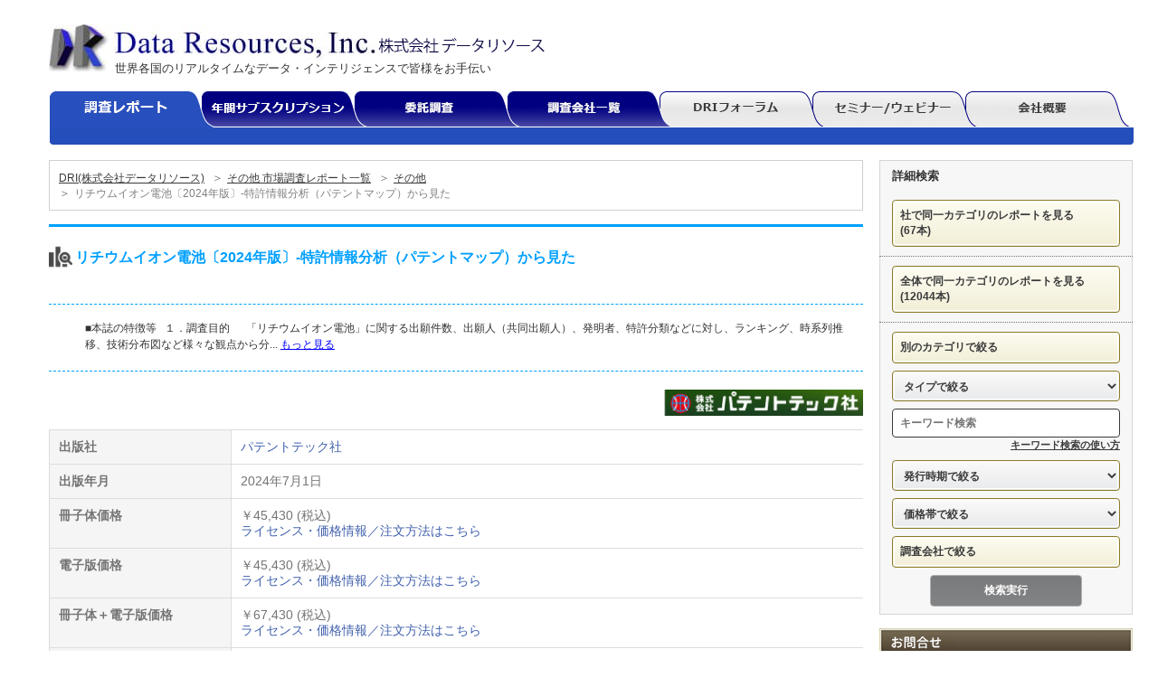

--- FILE ---
content_type: text/html; charset=UTF-8
request_url: https://www.dri.co.jp/auto/report/ptech/ptch244576.html
body_size: 26228
content:
<!DOCTYPE html PUBLIC "-//W3C//DTD XHTML 1.0 Transitional//EN" "http://www.w3.org/TR/xhtml1/DTD/xhtml1-transitional.dtd">
<html xmlns="http://www.w3.org/1999/xhtml" xml:lang="ja" lang="ja">

<head>
	<meta http-equiv="Content-Type" content="text/html; charset=UTF-8" />
	<meta http-equiv="Content-Language" content="ja" />
	<meta http-equiv="Content-Style-Type" content="text/css" />
	<meta http-equiv="Content-Script-Type" content="text/javascript" />
	<title>リチウムイオン電池〔2024年版〕-特許情報分析（パテントマップ）から見た/パテントテック社/調査レポート|市場調査レポートの依頼・購入</title>
	<meta name="viewport" content="width=device-width, initial-scale=1.0">
	<meta name="keywords" content="" />
	<meta name="description" content="■本誌の特徴等１．調査目的　 「リチウムイオン電池」に関する出願件数、出願人（共同出願人）、発明者、特許分類などに対し、ランキング、時系列推移、技術分布図など様々な観点から分析したパテントマップを作成し、技術開発の実態を把握し今後の開発の指針決定に役立てようとするものである。　◎　この分野の技術開発の全貌を把握すること。　(1) この分野に進出している企業等（出願人）から見た技術開発実態について... |市場調査レポートの依頼・購入" />
	<link rel="alternate" hreflang="en-jp" href="https://www.dri.co.jp" />
	<link type="text/css" rel="stylesheet" href="/css/style.css?20230203" />
	<link type="text/css" rel="stylesheet" href="/css/memo.css" />
<link type="text/css" rel="stylesheet" href="/css/dri-legacy.css" />
	<link rel="stylesheet" href="https://ajax.googleapis.com/ajax/libs/jqueryui/1.12.1/themes/smoothness/jquery-ui.css">
	<script src="https://ajax.googleapis.com/ajax/libs/jquery/3.4.1/jquery.min.js"></script>
	<script src="https://ajax.googleapis.com/ajax/libs/jqueryui/1.12.1/jquery-ui.min.js"></script>
	<script type="text/javascript" src="/js/jquery-contained-sticky-scroll.js"></script>

	<!-- Google Tag Manager -->
	<script>
	(function(w, d, s, l, i) {
		w[l] = w[l] || [];
		w[l].push({
			'gtm.start': new Date().getTime(),
			event: 'gtm.js'
		});
		var f = d.getElementsByTagName(s)[0],
			j = d.createElement(s),
			dl = l != 'dataLayer' ? '&l=' + l : '';
		j.async = true;
		j.src =
			'https://www.googletagmanager.com/gtm.js?id=' + i + dl;
		f.parentNode.insertBefore(j, f);
	})(window, document, 'script', 'dataLayer', 'GTM-MSGTJPK');

	</script>
	<!-- End Google Tag Manager -->

	<script type="text/javascript">
	<!--//
	function ShowLastError() {
		var err_str = "";

		if (err_str != "") {
			alert(err_str);
		}
	}

	function SubmitSearchForm(theForm) {
		if (theForm.keystr.value.length > 0) {
			return true;
		}

		return false;
	}
	//-->

	</script>
	<style>
	.ui-menu-item-wrapper{
	  text-align: left;
	}
	.mt-20 {
		margin-top: 20px;
	}
	.more_link {
		margin-top: 10px;
		margin-right: 10px;
		text-align: right;
		font-size: 1.2em;
	}
#Breadcrumb a:last-child {
	color: grey;
	text-decoration: none;
	cursor: default;
}
.mt_license {
	display: block;
	font-weight: bold;
	margin-top: 5px;
}
	</style>
	<script type="text/javascript">
	$(function() {

		$('#kwd').autocomplete({
			source: function(request, response) {
				$.ajax({
					type: 'get',
					url: '/record/autocomplete/get_keyword.php?keyword=' + request.term,
					dataType: 'json'
				}).done(function(res) {
					response(res);
					console.log(res);
				}).fail(function(res) {
					console.error(res.responseJSON);
					response([]);
				});
			},
			delay: 500,
			minLength: 2,
		});

		$('#topCenterReportSearchTxt').autocomplete({
			source: function(request, response) {
				$.ajax({
					type: 'get',
					url: '/record/autocomplete/get_keyword.php?keyword=' + request.term,
					dataType: 'json'
				}).done(function(res) {
					response(res);
					console.log(res);
				}).fail(function(res) {
					console.error(res.responseJSON);
					response([]);
				});
			},
			delay: 500,
			minLength: 2,
		});

		//txtSearchKey
		$('#txtSearchKey').autocomplete({
			source: function(request, response) {
				$.ajax({
					type: 'get',
					url: '/record/autocomplete/get_keyword.php?keyword=' + request.term,
					dataType: 'json'
				}).done(function(res) {
					response(res);
					console.log(res);
				}).fail(function(res) {
					console.error(res.responseJSON);
					response([]);
				});
			},
			delay: 500,
			minLength: 2,
		});
	});

	</script>
</head>

<body class="temp11 subordinate subordinate-it reportdetail reportdetail-tp"  onload="ShowLastError();">
	<!-- Google Tag Manager (noscript) -->
	<noscript>
		<iframe src="https://www.googletagmanager.com/ns.html?id=GTM-MSGTJPK" height="0"
		width="0" style="display:none;visibility:hidden"></iframe>
	</noscript>
	<!-- End Google Tag Manager (noscript) -->

	<a name="top" id="top"></a>

	<div class="allArea">

		<!-- header -->
		<div class="headerArea">
			<p class="catch">世界各国のリアルタイムなデータ・インテリジェンスで皆様をお手伝い</p>
			<div class="logo">
				<h1><a href="/"><img src="/images/logo.jpg" alt="株式会社データリソース"></a></h1>
			</div>


			<div class="navigationArea">
				<div class="gnav">
					<ul>
						<li id="gnav01"><a class="selected">調査レポート</a>
							<ul class="dropdown_lists">
								<li class="dropdown_list"><a href="/auto/sector_headline.php?id=2" class="sel">通信・IT市場 新着レポート</a></li>
								<li class="dropdown_list"><a href="/auto/sector_headline.php?id=4">自動車市場 新着レポート</a></li>
								<li class="dropdown_list"><a href="/auto/sector_headline.php?id=3">環境・エネルギー市場 新着レポート</a></li>
								<li class="dropdown_list"><a href="/auto/sector_headline.php?id=6">医薬市場 新着レポート</a></li>
								<li class="dropdown_list"><a href="/auto/sector_headline.php?id=7">医療サービス市場 新着レポート</a></li>
								<li class="dropdown_list"><a href="/auto/sector_headline.php?id=8">産業機械市場 新着レポート</a></li>
								<li class="dropdown_list"><a href="/auto/sector_headline.php?id=9">電子部品・半導体市場 新着レポート</a></li>
								<li class="dropdown_list"><a href="/auto/sector_headline.php?id=10">マテリアル市場 新着レポート</a></li>
								<li class="dropdown_list"><a href="/auto/sector_headline.php?id=5">注目の技術 新着レポート</a></li>
							</ul>
						</li>
						<li id="gnav02"><a>年間サブスクリプション</a>
							<ul class="dropdown_lists">
								<li class="dropdown_list"><a href="/auto/sector_subscription.php?id=2">通信・IT市場サブスクリプション</a></li>
								<li class="dropdown_list"><a href="/auto/sector_subscription.php?id=4">自動車市場 サブスクリプション</a></li>
								<li class="dropdown_list"><a href="/auto/sector_subscription.php?id=3">環境・エネルギー市場 サブスクリプション</a></li>
								<li class="dropdown_list"><a href="/auto/sector_subscription.php?id=6">医薬市場 サブスクリプション</a></li>
								<li class="dropdown_list"><a href="/auto/sector_subscription.php?id=7">医療サービス市場 サブスクリプション</a></li>
								<li class="dropdown_list"><a href="/auto/sector_subscription.php?id=8">産業機械市場 サブスクリプション</a></li>
								<li class="dropdown_list"><a href="/auto/sector_subscription.php?id=9">電子部品・半導体市場 サブスクリプション</a></li>
								<li class="dropdown_list"><a href="/auto/sector_subscription.php?id=10">マテリアル市場 サブスクリプション</a></li>
								<li class="dropdown_list"><a href="/auto/sector_subscription.php?id=5">注目の技術 サブスクリプション</a></li>
							</ul>
						</li>
						<li id="gnav03"><a href="/info/toriatukai/itaku/">委託調査</a>
							<ul class="dropdown_lists">
								<li class="dropdown_list"><a href="/info/toriatukai/itakuchosa/">お問合せから納品までの流れ</a></li>
								<li class="dropdown_list"><a href="/info/toriatukai/itakucomp/">提携調査会社・機関</a></li>
								<li class="dropdown_list"><a href="/info/toriatukai/jisseki/">調査実績</a></li>
							</ul>
						</li>
						<li id="gnav04"><a href="/auto/publisher_index.php">調査会社一覧</a>
						</li>
						<li id="gnav05"><a href="/dri_forum/">DRIフォーラム</a>
							<ul class="dropdown_lists bg-gray">
								<li class="dropdown_list"><a href="/dri_forum/?cat=3">DRIレポート</a></li>
								<li class="dropdown_list"><a href="/dri_forum/?cat=8">ビデオウォッチャ</a></li>
								<li class="dropdown_list"><a href="/dri_forum/?cat=13">ESG・SDG</a></li>
								<li class="dropdown_list"><a href="/dri_forum/?cat=9">メディカル・ヘルスケアレポート</a></li>
								<li class="dropdown_list"><a href="/dri_forum/?cat=7">軍事防衛レポート</a></li>
							</ul>
						</li>
						<li id="gnav06"><a href="/info/seminar/">セミナー/ウェビナー</a>
						</li>
						<li id="gnav07"><a href="/info/kaisya/">会社概要</a>
							<ul class="dropdown_lists bg-gray">
								<li class="dropdown_list"><a href="/info/kaisya/client/">代表的顧客</a></li>
								<li class="dropdown_list"><a href="/info/kaisya/access/">アクセス</a></li>
								<li class="dropdown_list"><a href="/info/privacy/">プライバシーポリシー</a></li>
							</ul>
						</li>
					</ul>
				</div>
			</div>
		</div>
		<!---spメニュー追加--->
<button type="button" name="button" class="sp_header_menu_btn">
<span></span>
<span></span>
</button>
<div class="sp_header_menu">
<div class="sp_header_menu_inner">
<div class="common_wrap">
<div class="common_inner">
<ul class="sp_header_menu_list">

<!-- 調査レポート -->
<li class="sp_header_menu_item">
<div class="sp_header_menu_item_submenu_open">
    調査レポート
</div>
<ul class="sp_header_menu_item_submenu_list">
<li class="sp_header_menu_item_submenu_item">
<a href="/auto/sector_headline.php?id=2" class="sp_header_menu_item_submenu_link">
    通信・IT市場 新着レポート
</a>
</li>
<li class="sp_header_menu_item_submenu_item">
<a href="/auto/sector_headline.php?id=4" class="sp_header_menu_item_submenu_link">
    自動車市場 新着レポート
</a>
</li>
<li class="sp_header_menu_item_submenu_item">
<a href="/auto/sector_headline.php?id=3" class="sp_header_menu_item_submenu_link">
    環境・エネルギー市場 新着レポート
</a>
</li>
<li class="sp_header_menu_item_submenu_item">
<a href="/auto/sector_headline.php?id=6" class="sp_header_menu_item_submenu_link">
    医薬市場 新着レポート
</a>
</li>
<li class="sp_header_menu_item_submenu_item">
<a href="/auto/sector_headline.php?id=7" class="sp_header_menu_item_submenu_link">
    医療サービス市場 新着レポート
</a>
</li>
<li class="sp_header_menu_item_submenu_item">
<a href="/auto/sector_headline.php?id=8" class="sp_header_menu_item_submenu_link">
    産業機械市場 新着レポート
</a>
</li>
<li class="sp_header_menu_item_submenu_item">
<a href="/auto/sector_headline.php?id=9" class="sp_header_menu_item_submenu_link">
    電子部品・半導体市場 新着レポート
</a>
</li>
<li class="sp_header_menu_item_submenu_item">
<a href="/auto/sector_headline.php?id=10" class="sp_header_menu_item_submenu_link">
    マテリアル市場 新着レポート
</a>
</li>
<li class="sp_header_menu_item_submenu_item">
<a href="/auto/sector_headline.php?id=5" class="sp_header_menu_item_submenu_link">
    注目の技術 新着レポート
</a>
</li>
</ul>
</li>

<!-- 年間サブスクリプション -->
<li class="sp_header_menu_item">
<div class="sp_header_menu_item_submenu_open">
    年間サブスクリプション
</div>
<ul class="sp_header_menu_item_submenu_list">
<li class="sp_header_menu_item_submenu_item">
<a href="/auto/sector_subscription.php?id=2" class="sp_header_menu_item_submenu_link">
    通信・IT市場サブスクリプション
</a>
</li>
<li class="sp_header_menu_item_submenu_item">
<a href="/auto/sector_subscription.php?id=4" class="sp_header_menu_item_submenu_link">
    自動車市場 サブスクリプション
</a>
</li>
<li class="sp_header_menu_item_submenu_item">
<a href="/auto/sector_subscription.php?id=3" class="sp_header_menu_item_submenu_link">
    環境・エネルギー市場 サブスクリプション
</a>
</li>
<li class="sp_header_menu_item_submenu_item">
<a href="/auto/sector_subscription.php?id=6" class="sp_header_menu_item_submenu_link">
    医薬市場 サブスクリプション
</a>
</li>
<li class="sp_header_menu_item_submenu_item">
<a href="/auto/sector_subscription.php?id=7" class="sp_header_menu_item_submenu_link">
    医療サービス市場 サブスクリプション
</a>
</li>
<li class="sp_header_menu_item_submenu_item">
<a href="/auto/sector_subscription.php?id=8" class="sp_header_menu_item_submenu_link">
    産業機械市場 サブスクリプション
</a>
</li>
<li class="sp_header_menu_item_submenu_item">
<a href="/auto/sector_subscription.php?id=9" class="sp_header_menu_item_submenu_link">
    電子部品・半導体市場 サブスクリプション
</a>
</li>
<li class="sp_header_menu_item_submenu_item">
<a href="/auto/sector_subscription.php?id=10" class="sp_header_menu_item_submenu_link">
    マテリアル市場 サブスクリプション
</a>
</li>
<li class="sp_header_menu_item_submenu_item">
<a href="/auto/sector_subscription.php?id=5" class="sp_header_menu_item_submenu_link">
    注目の技術 サブスクリプション
</a>
</li>
</ul>
</li>

<!-- 委託調査 -->
<li class="sp_header_menu_item">
<div class="sp_header_menu_item_submenu_open">
    委託調査
</div>
<ul class="sp_header_menu_item_submenu_list">
<li class="sp_header_menu_item_submenu_item">
<a href="/info/toriatukai/itaku/" class="sp_header_menu_item_submenu_link">
    委託調査について
</a>
</li>
<li class="sp_header_menu_item_submenu_item">
<a href="/info/toriatukai/itakuchosa/" class="sp_header_menu_item_submenu_link">
    お問合せから納品までの流れ
</a>
</li>
<li class="sp_header_menu_item_submenu_item">
<a href="/info/toriatukai/itakucomp/" class="sp_header_menu_item_submenu_link">
    提携調査会社・機関
</a>
</li>
<li class="sp_header_menu_item_submenu_item">
<a href="/info/toriatukai/jisseki/" class="sp_header_menu_item_submenu_link">
    調査実績
</a>
</li>
</ul>
</li>

<!-- 調査会社一覧 -->
<li class="sp_header_menu_item">
<a href="/auto/publisher_index.php" class="sp_header_menu_link">
    調査会社一覧
</a>
</li>

<!-- DRIフォーラム -->
<li class="sp_header_menu_item">
<div class="sp_header_menu_item_submenu_open">
    DRIフォーラム
</div>
<ul class="sp_header_menu_item_submenu_list">
<li class="sp_header_menu_item_submenu_item">
<a href="/dri_forum/?cat=3" class="sp_header_menu_item_submenu_link">
    DRIレポート リスト
</a>
</li>
<li class="sp_header_menu_item_submenu_item">
<a href="/dri_forum/?cat=8" class="sp_header_menu_item_submenu_link">
    ビデオウォッチャ リスト
</a>
</li>
<li class="sp_header_menu_item_submenu_item">
<a href="/dri_forum/?cat=13" class="sp_header_menu_item_submenu_link">
    ESG・SDGリスト
</a>
</li>
<li class="sp_header_menu_item_submenu_item">
<a href="/dri_forum/?cat=9" class="sp_header_menu_item_submenu_link">
    メディカル・ヘルスケアレポート
</a>
</li>
<li class="sp_header_menu_item_submenu_item">
<a href="/dri_forum/?cat=7" class="sp_header_menu_item_submenu_link">
    軍事防衛レポート
</a>
</li>
</ul>
</li>

<!-- セミナー/ウェビナー -->
<li class="sp_header_menu_item">
<a href="/info/seminar/" class="sp_header_menu_link">
    セミナー/ウェビナー
</a>
</li>

<!-- 会社概要 -->
<li class="sp_header_menu_item">
<div class="sp_header_menu_item_submenu_open">
    会社概要
</div>
<ul class="sp_header_menu_item_submenu_list">
<li class="sp_header_menu_item_submenu_item">
<a href="/info/kaisya/" class="sp_header_menu_item_submenu_link">
    会社概要
</a>
</li>
<li class="sp_header_menu_item_submenu_item">
<a href="/info/kaisya/client/" class="sp_header_menu_item_submenu_link">
    代表的顧客
</a>
</li>
<li class="sp_header_menu_item_submenu_item">
<a href="/info/kaisya/access/" class="sp_header_menu_item_submenu_link">
    アクセス
</a>
</li>
<li class="sp_header_menu_item_submenu_item">
<a href="/info/privacy/" class="sp_header_menu_item_submenu_link">
    プライバシーポリシー
</a>
</li>
</ul>
</li>

</ul>
</div>
</div>
</div>
</div>

<script>
$(".sp_header_menu_btn").click(function () {
  $(this).toggleClass('active');
  $('.sp_header_menu').toggleClass('active');
});

jQuery(function($){
  $(".sp_header_menu_item_submenu_open").on("click",function(){
    $(this).toggleClass("active").next().stop().slideToggle();
  });
});
</script>
<!---/spメニュー追加--->
		<!-- //header -->

		<style>
body.reportdetail .reporttitle {
	padding-left: 0;
	background: none;
}
body.reportdetail .reporotitleUnder #ReportBtn li#ReportBtnMokuji {
	margin-left: 1px;
}

.flex_article {
	display: flex;
}
.caticon {
	width: 2em;
}
.title_h1 {
	padding-top: 4px;
	padding-left: 3px;
}
.price_info {
	width: 170px;
	text-align: center !important;
}
.part_link {
	color: #4060ad;
}
.part_link:hover {
	color: red;
	text-decoration: none;
}
#Breadcrumb,.under-breadcrumb {
    width: 100%;
}
.under-breadcrumb {
    padding: 10px;
}
.under-breadcrumb a {
	font-size: 0.9em !important;
}
</style>
<div class="contentsArea table_sp_100">
	<table cellpadding="0" cellspacing="0" border="0">
		<tr>
			<td class="sp_100">
				<div class="centerCont">
					<!-- パンくずリスト -->
					<div id="Breadcrumb">
						<div class="under-breadcrumb">
							<a class="hierarchy-1#" href="/">DRI(株式会社データリソース)</a>
					 													&nbsp;＞&nbsp;<a class="hierarchy-2#" href="/auto/sector_headline.php?id=5">その他&nbsp;市場調査レポート一覧</a>
																	 													&nbsp;＞&nbsp;<a class="hierarchy-3#" href="/auto/sector_topics.php?id=1615">その他 </a>
																			<br>
							＞&nbsp;<a class="hierarchy-4# bc_none">リチウムイオン電池〔2024年版〕-特許情報分析（パテントマップ）から見た </a>
																	</div>
					</div>
					<p class="clear"></p>

										<div id="reporttitle" class="reporttitle">
						<div class="flex_article">
							<div><img src="/images/topcat_icon/category-1.png" class="caticon" alt="リチウムイオン電池〔2024年版〕-特許情報分析（パテントマップ）から見た"></div>
							<div class="title_h1">
								<h1>リチウムイオン電池〔2024年版〕-特許情報分析（パテントマップ）から見た</h1>
								<br />
								<p><span class="subtitle"></span></p>
							</div>
						</div>
					</div>
					<!-- #reporttitle -->

					<div class="reporttitle-summary">
						<div class="honbun en">
							<p style="padding-bottom: 0px;">  
	■本誌の特徴等 
 
	&nbsp; 
 
	１．調査目的 
 
	　 「リチウムイオン電池」に関する出願件数、出願人（共同出願人）、発明者、特許分類などに対し、ランキング、時系列推移、技術分布図など様々な観点から分... <a href="#summary_ja">もっと見る</a>

							</p>
						</div>
					</div>
					<!-- reporttitle-summary -->
					<p class="clear">　</p>

					<div class="reporotitleUnder">
						
						<div class="logoarea">
							<img src="/auto/report/ptech/images/company_logo.png" />
						</div>
						<!-- logo -->
					</div>
					<!-- reporotitleUnder -->
					<p class="clear">　</p>

					<div class="publisherUnit">
						<div class="report_kv">

							<div class="report_row">
								<div class="report_label">出版社</div>
								<div class="report_value">
									<a href="/auto/report/ptech/">パテントテック社</a><br>
									
								</div>
							</div>

														<div class="report_row">
								<div class="report_label">出版年月</div>
								<div class="report_value">2024年7月1日</div>
							</div>
							
							
																<div class="report_row">
									<div class="report_label">冊子体価格</div>
									<div class="report_value">
										￥45,430
										 (税込)<br>
										<a href="/auto/show_price_list.php?aid=305551" rel="nofollow" target="_blank">
											ライセンス・価格情報／注文方法はこちら
										</a>
									</div>
								</div>
								
																<div class="report_row">
									<div class="report_label">電子版価格</div>
									<div class="report_value">
										￥45,430
										 (税込)										<br>
										<a href="/auto/show_price_list.php?aid=305551" rel="nofollow" target="_blank">
											ライセンス・価格情報／注文方法はこちら
										</a>
									</div>
								</div>
								
																<div class="report_row">
									<div class="report_label">冊子体＋電子版価格</div>
									<div class="report_value">
										￥67,430
										 (税込)<br>
										<a href="/auto/show_price_list.php?aid=305551" rel="nofollow" target="_blank">
											ライセンス・価格情報／注文方法はこちら
										</a>
									</div>
								</div>
								
							
							<div class="report_row">
								<div class="report_label">納期</div>
								<div class="report_value">通常3〜4営業日以内</div>
							</div>

														<div class="report_row">
								<div class="report_label">ページ数</div>
								<div class="report_value">205</div>
							</div>
							
							
														<div class="report_row">
								<div class="report_label">言語</div>
								<div class="report_value">日本語</div>
							</div>
							
						</div>

<style>
.custom_update {
	display: flex;
	justify-content: flex-end;
	margin: 8px 0;
}
.custom_update button {
	color: #414141;
	font-size: 85%;
	padding: 3px 10px;
	border: solid 1px #a1a1a1;
	background: #efefef;
}
.custom_update > *:last-child {
	margin-left: 10px;
}
.custom-tooltip {
	position: absolute;
	max-width: 400px;
	background: #fff;
	color: #414141;
	padding: 6px 10px;
	border-radius: 5px;
	border: solid 1px #a1a1a1;
	font-size: 12px;
	white-space: pre-wrap;
	text-align: left;
	z-index: 9999;
	display: none;
	box-shadow: 0 2px 6px rgba(0,0,0,0.3);
}
</style>

<script>
$(function() {
	// マウスオーバーでツールチップを表示
	$('.has-tooltip').on('mouseenter', function() {
		const $this = $(this);
		const title = $this.attr('title');

		// デフォルトの title を抑止
		$this.data('title', title).removeAttr('title');

		// ツールチップを作成
		const $tooltip = $('<div class="custom-tooltip"></div>').text(title);
		$('body').append($tooltip);

		// 表示位置を計算（下方向＋右端揃え）
		const offset = $this.offset();
		const tooltipWidth = $tooltip.outerWidth();
		const buttonWidth = $this.outerWidth();
		const top = offset.top + $this.outerHeight(); // 下
		const left = offset.left + buttonWidth - tooltipWidth; // 右端揃え

		$tooltip.css({
			top: top + 5 + 'px',
			left: left + 'px'
		}).fadeIn(200);
	});

	// マウスアウトでツールチップを削除
	$('.has-tooltip').on('mouseleave', function() {
		const $this = $(this);
		$this.attr('title', $this.data('title')); // 元に戻す
		$('.custom-tooltip').fadeOut(1000);
	});
});
</script>

						
												<p class="reportPublisherCap">書籍(PDF)とパテントマップViewer(閲覧ソフト)及びパテントマップ
(パテントマップEXZデータ)が収録されています。</p>
						
					</div><!-- publisherUnit -->

				
								<table width="100%">
					<tr>
						 					</tr>
				</table>

								<div style="">
					<a name="japanese"></a>
                    <br>
					<div class="reporotitleUnder">
						<div id="ReportBtn">
							<ul>
															<li id="ReportBtnMokuji"><a href="#toc" rel="nofollow">目次</a></li>
																																			</ul>
						<!-- ReportBtn -->
						</div>
					</div>
										<p class="clear-thin">　</p>

					<div id="contents-ja" class="honbun ja">
												<a name="summary_ja"></a>
						<h2 class="komidashi-0">サマリー</h2> <div>
	■本誌の特徴等</div>
<div>
	&nbsp;</div>
<div>
	１．調査目的</div>
<div>
	　 「リチウムイオン電池」に関する出願件数、出願人（共同出願人）、発明者、特許分類などに対し、ランキング、時系列推移、技術分布図など様々な観点から分析したパテントマップを作成し、技術開発の実態を把握し今後の開発の指針決定に役立てようとするものである。</div>
<div>
	&nbsp;</div>
<div>
	　◎　この分野の技術開発の全貌を把握すること。</div>
<div>
	　(1) この分野に進出している企業等（出願人）から見た技術開発実態について</div>
<div>
	　(2) 特許分類（FI）から見た技術開発実態、及び</div>
<div>
	　(3) 特許分類（Fターム）から見た技術開発実態について</div>
<div>
	　(4) この分野の技術開発に着手している技術開発者（発明者）から見た技術開発実態について</div>
<div>
	　(5) この分野の技術開発の内容（要約内、請求の範囲内キーワード）から見た技術開発実態について</div>
<div>
	　(6) この分野の技術開発を企業（出願人）と企業（出願人）、技術開発者（発明者）と技術開発者（発明者）、</div>
<div>
	　　　企業（出願人）と技術分類（FI、Fターム）、技術開発者（発明者）と技術分類（FI、Fターム）の</div>
<div>
	　　　両面から見た技術開発実態について</div>
<div>
	　(7) この分野の技術と技術（FI、Fターム）の両面から見た技術開発実態について</div>
<div>
	&nbsp;</div>
<div>
	　◎　この分野の技術開発の個別観点（トップ企業、注目企業、基本技術、重要技術等）に注目して把握すること。</div>
<div>
	　(8) この分野の技術開発のトップ企業等（出願件数第1位の出願人）から見た技術開発実態について</div>
<div>
	　(9) この分野の技術開発の基本又は重要技術（特定分類：FI、Fターム）から見た技術開発実態について</div>
<div>
	　(10)この分野の技術開発の基本又は重要技術（特定分類：Fタームテーマコード）から見た技術開発実態について</div>
<div>
	　(11)この分野における最近の技術開発内容（要約内、請求の範囲内キーワード）から見た技術開発実態について</div>
<div>
	&nbsp;</div>
<div>
	２.特許情報の収集方法</div>
<div>
	　本調査報告書は「リチウムイオン電池」の国内出願日：2013年1月から2024年4月までに出願された公開特許について、検索、収集した。</div>
<div>
	その結果、特許情報の総数は30,740件である。また、報告書作成には、パテントマップ作成支援ソフト「パテントマップEXZ」（インパテック（株）製）を使用した。</div>
<div>
	&nbsp;</div>
<div>
	３．報告書の構成</div>
<div>
	&nbsp;</div>
<div>
	　［1］ 企業（出願人）を対象として</div>
<div>
	　［2］ 技術分類（FI）を対象として</div>
<div>
	　［3］ 技術分類（Fターム）を対象として</div>
<div>
	　［4］ 技術開発者（発明者）を対象として</div>
<div>
	　［5］ 技術開発の内容（要約内・請求の範囲内キーワード）を対象として</div>
<div>
	　［6］ 企業（出願人）と企業（出願人）、</div>
<div>
	　　　　　技術開発者（発明者）と技術開発者（発明者）、</div>
<div>
	　　　　　企業（出願人）と技術分類（FI、Fターム）、</div>
<div>
	　　　　　技術開発者（発明者）と技術分類（FI、Fターム）の両面を対象として</div>
<div>
	　［7］ 技術分類と技術分類（FI、Fターム）を対象として</div>
<div>
	　［8］ 特定出願人（出願件数第1位の出願人）を対象として</div>
<div>
	　［9］ 特定技術「出願件数第2位のFI、第1位のFターム」を対象として</div>
<div>
	　［10］特定技術分類Fターム＿テーマコードテーブル</div>
<div>
	　　　 　 「出願件数第2位のFターム＿テーマコード」を対象として</div>
<div>
	　［11］特別付録（ニューアピアランスR キーワードランキングリスト）</div>
<div>
	&nbsp;</div>
<div>
	４. 本報告書の特徴</div>
<div>
	●　技術動向が分かりやすく把握できる。</div>
<div>
	●　パテントマップで視覚的に理解しやすい。</div>
<div>
	●　母集団を(1)全体、(2)特定技術、(3)特定出願人に分けて、わかりやすい。</div>
<div>
	●　特別付録の「直近3年間におけるニューアピアランスRキーワードランキングリスト」により、ごく最近の技術開発の実態が推測できる。</div>
<div>
	　　このリストを活用することにより、技術開発における最新の技術開発動向を推測することができる。即ちこの技術開発において、最近開始された技術開発が何であるかを推測</div>
<div>
	　　できる。また件数の多少により、その技術開発の本気度を推測できる。</div>
						<br />
						<br />
																		<p class="totop-thin"><a href="#top" rel="nofollow">ページTOPに戻る</a></p>
						<div class="pb_before"></div>
						<a name="toc"></a>
						<br>
						<h2 class="komidashi-0">目次</h2> <div>
	はじめに</div>
<div>
	&nbsp;</div>
<div>
	　◎　この分野の技術開発の全貌を把握すること。</div>
<div>
	&nbsp;</div>
<div>
	1　この分野に進出している企業等（出願人）から見た技術開発実態について</div>
<div>
	　　　・　過去11年間における出願件数の上位企業等はどこで、どのような出願傾向にあるか？</div>
<div>
	　　　・　最近3年間の出願件数の成長率の高い企業等はどこか？</div>
<div>
	　　　・　上位企業における技術開発者（発明者）の投入状況はどうか？</div>
<div>
	　　　・　上位企業等における過去11年間と最近3年間の件数シェアの変化はどうか？</div>
<div>
	　　　・　企業等の新規参入、撤退状況はどうか？</div>
<div>
	　　　・　新技術開発へ意欲（新規分類数の増加）的な企業はどうか？</div>
<div>
	　　　・　上位企業等における共同開発の実態（共同出願関係）はどうか？</div>
<div>
	&nbsp;</div>
<div>
	2　特許分類（FI）から見た技術開発実態、及び</div>
<div>
	3　特許分類（Fターム）から見た技術開発実態について</div>
<div>
	　　　・　出願件数の多い開発技術は何であり、どのような傾向にあるか？</div>
<div>
	　　　・　最近盛んになった開発技術（最近3年間の出願件数の成長率の高い分類）は何か？</div>
<div>
	　　　・　各開発技術（特許分類）に、どのくらいの技術開発者（発明者）が投入されているか？</div>
<div>
	　　　・　新規に開発が開始された技術（分類）、既に撤退したと思われる技術（分類）に何があるか？</div>
<div>
	&nbsp;</div>
<div>
	4　この分野の技術開発に着手している技術開発者（発明者）から見た技術開発実態について</div>
<div>
	　　　・　過去11年間における出願件数上位の技術開発者は誰であるか？</div>
<div>
	　　　・　最近3年間の出願件数の成長率の高い技術開発者は誰であるか？</div>
<div>
	&nbsp;</div>
<div>
	5　この分野の技術開発の内容（要約内、請求の範囲内キーワード）から見た技術開発実態について</div>
<div>
	　　　・　最近（5年間）に出現した新規技術用語（ニューエントリーキーワード）は何か？</div>
<div>
	&nbsp;</div>
<div>
	6　この分野の技術開発を企業（出願人）と企業（出願人）、技術開発者（発明者）と技術開発者（発明者）、</div>
<div>
	　　企業（出願人）と技術分類（FI、Fターム）、技術開発者（発明者）と技術分類（FI、Fターム）の両面から見た技術開発実態について</div>
<div>
	　　　・　出願件数上位20出願人が、どこと共同開発しているか？</div>
<div>
	　　　・　出願件数上位25出願人が、出願件数上位50分類の何処に力を入れているか？</div>
<div>
	　　　・　出願件数上位50発明者が、出願件数上位50分類の何処に力を入れているか？</div>
<div>
	&nbsp;</div>
<div>
	7　この分野の技術と技術（FI、Fターム）の両面から見た技術開発実態について</div>
<div>
	　　　・　各技術分類（特許分類）が、どの技術グループ（FI分類）の何処に力を入れているか？</div>
<div>
	　　　・　各技術分類（特許分類）が、どの細部技術項目（Fターム分類）の何処に力を入れているか？</div>
<div>
	&nbsp;</div>
<div>
	　◎　この分野の技術開発の個別観点（トップ企業、注目企業、基本技術、重要技術等）に注目して把握すること。</div>
<div>
	&nbsp;</div>
<div>
	8　この分野の技術開発のトップ企業等（出願件数第1位の出願人）から見た技術開発実態について</div>
<div>
	　　　・　どの技術開発（特許分類：FI、Fターム）に積極的に取り組んでいるか（出願件数）？またその動向（出願傾向）はどうか？</div>
<div>
	　　　・　上位50技術開発者（発明者）は誰であり、どのような動向（傾向）であるか？</div>
<div>
	　　　・　上位50技術開発者（発明者）が、上位50技術（FI、Fターム）のどれに注力しているか？</div>
<div>
	　　　・　最近3年間に着手が開始された技術開発（分類）は何か？</div>
<div>
	&nbsp;</div>
<div>
	9　この分野の技術開発の基本又は重要技術（特定分類：FI、Fターム）から見た技術開発実態について</div>
<div>
	　　　・　この技術開発で特許出願の多い企業等（上位50出願人）は誰であり、その動向（傾向）はどうか？</div>
<div>
	　　　・　最近3年間に着手が開始された技術開発（分類）に何があるか？</div>
<div>
	&nbsp;</div>
<div>
	10　この分野の技術開発の基本又は重要技術（特定分類：Fタームテーマコード）から見た技術開発実態について</div>
<div>
	　　　・　テーマコードテーブル内の各マス目に対応して、技術開発状況（出願件数）を表示するとどうなるか？</div>
<div>
	&nbsp;</div>
<div>
	11　この分野における最近の技術開発内容（要約内、請求の範囲内キーワード）から見た技術開発実態について</div>
<div>
	　　　・　技術開発における最新の技術開発動向を技術的な観点で把握するために、直近3年間に、「要約内及び請求の範囲内」に新規に出現したキーワードを</div>
<div>
	　　　　　ランキング化してリスト表示（約1,000件以内）するとどうか？</div>
<div>
	&nbsp;</div>
<div>
	　　特別付録（ニューアピアランスRキーワードランキングリスト）として提供する。</div>
																							</div>
										<p class="clear-thin">　</p>
					<p class="totop-thin"><a href="#top" rel="nofollow">ページTOPに戻る</a></p>
				</div><!-- Japanese -->
								
				<div class="toiawaseUnitBottom">
					 

					<h2>ご注文は、お電話またはWEBから承ります。お見積もりの作成もお気軽にご相談ください。</h2>
					<p class="linkbtn_form"><a href="/contact/inquiry.php?aid=305551" rel="nofollow">webからのご注文・お問合せはこちらのフォームから承ります</a></p>
					
				</div>


				<div class="checkedRepoUnitRecomend2">
					<div style="font-family:Droid Sans Fallback;color:#4060ad;font-size:12px;">
											<h2>本レポートと同分野の最新刊レポート</h2>
										</div>
					<ul>
											<li>本レポートと同分野の最新刊レポートはありません。</li>
										</ul>
				</div>

				<div class="checkedRepoUnitRecomend2">
					<div style="font-family:Droid Sans Fallback;color:#4060ad;font-size:12px;">
																<h2 style=>パテントテック社社の <a href="/auto/report/ptech/index.html#catLink_report_1311" class="part_link">テーマ別シリーズ分野</a> での最新刊レポート</h2>
															</div>
					<div class="">
						<ul>
													 							<li style="padding-bottom:3px;">
								<a href="/auto/report/ptech/patent-tec-264658.html" target="_blank">変圧器-特許情報分析（パテントマップ）から見た</a>
							</li>
							 							<li style="padding-bottom:3px;">
								<a href="/auto/report/ptech/patent-tec264657.html" target="_blank">ウェアラブルエアコン-特許情報分析（パテントマップ）から見た</a>
							</li>
							 							<li style="padding-bottom:3px;">
								<a href="/auto/report/ptech/patent-tec-254656.html" target="_blank">日焼け止め-特許情報分析（パテントマップ）から見た</a>
							</li>
							 							<li style="padding-bottom:3px;">
								<a href="/auto/report/ptech/patent-tec-254655.html" target="_blank">炊飯器〔2025年版〕-特許情報分析（パテントマップ）から見た</a>
							</li>
							 							<li style="padding-bottom:3px;">
								<a href="/auto/report/ptech/patent-tec-254654.html" target="_blank">LED（発光ダイオード）方式複合機-特許情報分析（パテントマップ）から見た</a>
							</li>
							 							<li style="padding-bottom:3px;">
								<a href="/auto/report/ptech/patent-tec-254653C.html" target="_blank">バス（システムバス、単体浴槽）〔2025年版〕特許情報分析（パテントマップ）から見た</a>
							</li>
							 							<li style="padding-bottom:3px;">
								<a href="/auto/report/ptech/patent-tec-254652C.html" target="_blank">人型ロボット-特許情報分析（パテントマップ）から見た</a>
							</li>
							 							<li style="padding-bottom:3px;">
								<a href="/auto/report/ptech/patent-tec-254651.html" target="_blank">キャスター　特許情報分析（パテントマップ）から見た</a>
							</li>
							 							<li style="padding-bottom:3px;">
								<a href="/auto/report/ptech/patent-tec-254650.html" target="_blank">インバータ装置〔2025年版〕ー特許情報分析（パテントマップ）から見た</a>
							</li>
							 							<li style="padding-bottom:3px;">
								<a href="/auto/report/ptech/patent-tec-254649.html" target="_blank">セルロースナノファイバー〔2025年版〕ー特許情報分析（パテントマップ）から見た</a>
							</li>
																			</ul>
					</div>
				</div>

				<div class="checkedRepoUnitRecomend2">
					<div style="font-family:Droid Sans Fallback;color:#4060ad;font-size:12px;">
						<h2 style=>本レポートと同じKEY WORD（<a href="/auto/search.php?kwd=" class="part_link"></a>）の最新刊レポート</h2>
					</div>
					<div class="">
						<ul>
														<li>本レポートと同じKEY WORDの最新刊レポートはありません。</li>
													</ul>
					</div>
				</div>
<!-- FIELD追加 --ここから -->

<br><br>
<h2 style="color:#4060ad;font-size:14px;padding: 0 0 4px;margin: 0 0 16px;border-bottom: 2px solid #ced8ee;">
    関連レポート（キーワード「リチウム」）
</h2>

<ul class="related_report_list">


            
        
        
            
    
    <li>

        <!-- 左側：画像 -->
        <img src="/images/report_images/report3.png"
             alt="report image">

        <!-- 右側 -->
        <div>

            <a href="/auto/report/inkwood/260119-global-battery-recycling.html"
               class="part_link">
                <h3>世界のバッテリーリサイクル市場予測 2026-2034年</h3>
            </a>

                            <p>
                    「リチウム」に関する市場調査レポートをお探しの方に向けた関連レポートです。<br>
                    
	主な調査結果

	世界のバッテリーリサイクル市場規模は、2026年時点で279億4,000万ドルと推定されており、2034年には627億ドルに達すると予想されています。予測期間2026～2034年は年平均成長率（CAGR）10.63%で…
                </p>
            
        </div>

    </li>


            
        
        
            
    
    <li>

        <!-- 左側：画像 -->
        <img src="/images/report_images/report2.png"
             alt="report image">

        <!-- 右側 -->
        <div>

            <a href="/auto/report/qyr/260112-global-lithium-metal-secondary-battery.html"
               class="part_link">
                <h3>世界リチウム金属二次電池市場調査レポート2025</h3>
            </a>

                            <p>
                    こちらは「リチウム」の市場調査依頼時の方向性を決める際に役立ちます。<br>
                    世界のリチウム金属二次電池市場は、2032年に105億4883万米ドルと評価され、2037年までに5853億9257万米ドルに達すると予測されており、2032年から2037年の予測期間中に80.68％のCAGR（年平均成長率）を記録する見…
                </p>
            
        </div>

    </li>


            
        
        
            
    
    <li>

        <!-- 左側：画像 -->
        <img src="/images/report_images/report1.png"
             alt="report image">

        <!-- 右側 -->
        <div>

            <a href="/auto/report/bizwit/260112-global-lithium-thionyl.html"
               class="part_link">
                <h3>世界リチウム塩化チオニル電池市場規模調査と予測：タイプ別（ボビン型とスパイラル巻線型）、容量別（5,000mAh以下、5,000mAh～10,000mAh）、地域別予測（2025年～2035年）</h3>
            </a>

                            <p>
                    「リチウム」の市場調査を可視化するための代表的なレポートです。<br>
                    
	世界の塩化チオニルリチウム電池市場は、2024年に約83億2000万米ドルと評価され、2025～2035年の予測期間を通じて6.95%の安定したCAGRで拡大すると予測されています。過去の基準点は2023年と2024年に固定されてお…
                </p>
            
        </div>

    </li>


            
        
        
            
    
    <li>

        <!-- 左側：画像 -->
        <img src="/images/report_images/report8.png"
             alt="report image">

        <!-- 右側 -->
        <div>

            <a href="/auto/report/bizwit/260112-global-ev-battery.html"
               class="part_link">
                <h3>世界のEVバッテリーリサイクル市場規模調査と予測：車両タイプ別（乗用車、商用車）、バッテリータイプ別（リチウムイオン、鉛蓄電池、ニッケル、その他）および地域別予測（2025-2035年）</h3>
            </a>

                            <p>
                    こちらの資料は「リチウム」に関する市場理解を深めたい方向けに作成されています。<br>
                    
	世界のEVバッテリーリサイクル市場は、2024年に約5億米ドルと評価され、2025年から2035年の予測期間を通じて21.2%という堅調な年平均成長率（CAGR）で拡大すると見込まれています。電動モビリティが世界市場で拡…
                </p>
            
        </div>

    </li>


            
        
        
            
    
    <li>

        <!-- 左側：画像 -->
        <img src="/images/report_images/report0.png"
             alt="report image">

        <!-- 右側 -->
        <div>

            <a href="/auto/report/bizwit/260112-global-columnar-battery.html"
               class="part_link">
                <h3>グローバル円筒形電池市場規模調査および予測：タイプ別（リチウム、アルカリ（二酸化マンガン）、亜鉛空気、その他）、用途別（電子製品、通信製品、玩具、その他）、地域別予測 2025-2035年</h3>
            </a>

                            <p>
                    こちらは「リチウム」の市場環境を俯瞰できるレポートとしてご利用いただけます。<br>
                    
	世界の柱状電池市場は、2024年に約152億5000万米ドルに達すると推定され、2025年から2035年の予測期間を通じて10.20%という高い年平均成長率（CAGR）で加速すると予測されています。過去のベンチマークは2023年と…
                </p>
            
        </div>

    </li>


            
        
        
            
    
    <li>

        <!-- 左側：画像 -->
        <img src="/images/report_images/report5.png"
             alt="report image">

        <!-- 右側 -->
        <div>

            <a href="/auto/report/inkwood/260102-mexico-graphene-battery-market-forecast.html"
               class="part_link">
                <h3>メキシコのグラフェン電池市場予測 2026-2034</h3>
            </a>

                            <p>
                    「リチウム」の市場調査内容を具体化するためのヒントが得られるレポートです。<br>
                     主な調査結果
メキシコのグラフェン電池市場規模は、2026年時点で532万ドル、2034年には2,783万ドルに達すると予測され、予測期間中のCAGRは22.98%である。
 
 市場インサイト
 メキシコのグラフェン電池市場は、…
                </p>
            
        </div>

    </li>


            
        
        
            
    
    <li>

        <!-- 左側：画像 -->
        <img src="/images/report_images/report4.png"
             alt="report image">

        <!-- 右側 -->
        <div>

            <a href="/auto/report/inkwood/260102-japan-graphene-battery-market-forecast.html"
               class="part_link">
                <h3>日本のグラフェン電池市場予測 2026-2034</h3>
            </a>

                            <p>
                    こちらは「リチウム」の市場調査依頼を検討する企業様がよく参照する資料です。<br>
                     主な調査結果
日本のグラフェン電池市場規模は、2026年時点で2,736万ドル、2034年には1億7,683万ドルに達すると予測され、予測期間中のCAGRは26.27%である。
 
 市場インサイト
 日本のグラフェン電池市場は、安全…
                </p>
            
        </div>

    </li>


            
        
        
            
    
    <li>

        <!-- 左側：画像 -->
        <img src="/images/report_images/report3.png"
             alt="report image">

        <!-- 右側 -->
        <div>

            <a href="/auto/report/inkwood/260102-global-graphene-battery-market-forecast.html"
               class="part_link">
                <h3>グラフェン電池の世界市場予測 2026-2034</h3>
            </a>

                            <p>
                    「リチウム」に関連する調査テーマを検討する際に便利な比較資料です。<br>
                     主な調査結果
世界のグラフェン電池市場規模は、2026年時点で3億3,185万ドルに設定され、2034年には2億1,917万ドルに達すると予測され、2026年から2034年の予測期間中に26.45％のCAGRで進展する。基準年は2025年で…
                </p>
            
        </div>

    </li>


            
        
        
            
    
    <li>

        <!-- 左側：画像 -->
        <img src="/images/report_images/report2.png"
             alt="report image">

        <!-- 右側 -->
        <div>

            <a href="/auto/report/inkwood/260102-china-graphene-battery-market-forecast.html"
               class="part_link">
                <h3>中国グラフェン電池市場予測 2026-2034</h3>
            </a>

                            <p>
                    こちらは「リチウム」の市場動向を正確に把握したい企業様向けです。<br>
                     主な調査結果
中国のグラフェン電池市場規模は、2026年時点で9,900万ドルとされ、2032年には7億3,007万ドルに達すると予測され、予測期間2026～2034年のCAGRは28.37％で成長する。
 
 市場インサイト
 中国のグラ…
                </p>
            
        </div>

    </li>


            
        
        
            
    
    <li>

        <!-- 左側：画像 -->
        <img src="/images/report_images/report1.png"
             alt="report image">

        <!-- 右側 -->
        <div>

            <a href="/auto/report/inkwood/260102-united-states-graphene-battery-market.html"
               class="part_link">
                <h3>米国のグラフェン電池市場予測 2026-2034</h3>
            </a>

                            <p>
                    「リチウム」に関する市場調査の方向性を決めるのに役立つ資料です。<br>
                     主な調査結果
米国のグラフェン電池市場規模は、2026年時点で6,303万ドル、2034年には3億7,384万ドルに達すると予測され、予測期間2026-2034年のCAGRは24.92%で推移する。
 
 市場インサイト
 米国のグラフェン電…
                </p>
            
        </div>

    </li>



</ul>

<!-- FIELD 追加ここまで -->
				<br>
				<h2>よくあるご質問</h2>
				<br>
				<h3>パテントテック社社はどのような調査会社ですか?</h3>
				<br>
				<p>
    株式会社パテントテック社は、特許や技術関連の調査、情報分析を得意としており、電子データ処理システムの活用によって、高度に分析した特許及び技術動向等に関する出版物を提供しています。  
 ...&nbsp;<a href="/auto/report/ptech/"
					title="パテントテック社">もっと見る</a></p>
				<br>
				<h3>調査レポートの納品までの日数はどの程度ですか?</h3>
				<br>
				<p>在庫のあるものは速納となりますが、平均的には 3-４日と見て下さい。
					<br> 但し、一部の調査レポートでは、発注を受けた段階で内容更新をして納品をする場合もあります。
					<br> 発注をする前のお問合せをお願いします。
				</p>
				<br>
				<h3>注文の手続きはどのようになっていますか?</h3>
				<br>
				<p>1)お客様からの御問い合わせをいただきます。
					<br> 2)見積書やサンプルの提示をいたします。
					<br> 3)お客様指定、もしくは弊社の発注書をメール添付にて発送してください。
					<br> 4)データリソース社からレポート発行元の調査会社へ納品手配します。
					<br> 5) 調査会社からお客様へ納品されます。最近は、pdfにてのメール納品が大半です。</p>
				<br>
				<h3>お支払方法の方法はどのようになっていますか?</h3>
				<br>
				<p>納品と同時にデータリソース社よりお客様へ請求書（必要に応じて納品書も）を発送いたします。
					<br> お客様よりデータリソース社へ（通常は円払い）の御振り込みをお願いします。
					<br> 請求書は、納品日の日付で発行しますので、翌月最終営業日までの当社指定口座への振込みをお願いします。振込み手数料は御社負担にてお願いします。
					<br> お客様の御支払い条件が60日以上の場合は御相談ください。
					<br> 尚、初めてのお取引先や個人の場合、前払いをお願いすることもあります。ご了承のほど、お願いします。
				</p>
				<br>
				<h3>データリソース社はどのような会社ですか?</h3>
				<br>
				<p>当社は、世界各国の主要調査会社・レポート出版社と提携し、世界各国の市場調査レポートや技術動向レポートなどを日本国内の企業・公官庁及び教育研究機関に提供しております。
					<br> 世界各国の「市場・技術・法規制などの」実情を調査・収集される時には、データリソース社にご相談ください。
					<br> お客様の御要望にあったデータや情報を抽出する為のレポート紹介や調査のアドバイスも致します。
				</p>
				<br>

				<!-- //centerCont -->

				</td>

			<td class="sp_100" style="vertical-align:top;">

<!-- left -->
<div class="rightCont">
	<div id="toolelevator">

<script>
  $(function() {
    //詳細検索
    // 変数定義
    var open = $('.modal-open'),
      close = $('.modal-close'),
      container = $('.modal-container');

    //開くボタンをクリックしたらモーダルを表示する
    open.on('click',function(){
      container.addClass('active');
      return false;
    });

    //閉じるボタンをクリックしたらモーダルを閉じる
    close.on('click',function(){
      container.removeClass('active');
    });

    //モーダルの外側をクリックしたらモーダルを閉じる
    $(document).on('click',function(e) {
      if(!$(e.target).closest('.modal-body').length) {
        container.removeClass('active');
      }
    });

    // 変数定義
    var open2 = $('.modal-open-2'),
      close2 = $('.modal-close-2'),
      container2 = $('.modal-container-2');

    //開くボタンをクリックしたらモーダルを表示する
    open2.on('click',function(){
      container2.addClass('active');
      return false;
    });

    //閉じるボタンをクリックしたらモーダルを閉じる
    close2.on('click',function(){
      container2.removeClass('active');
    });

    //モーダルの外側をクリックしたらモーダルを閉じる
    $(document).on('click',function(e) {
      if(!$(e.target).closest('.modal-body-2').length) {
        container2.removeClass('active');
      }
    });

    // 検索ボックス「別のカテゴリで探す」から開かれるモーダルのチェックボックス制御（該当カテゴリ以下全チェック/全解除」
    // Todo もし第４階層以上存在する可能性があるのであれば、その分だけ作っておくこと
    // 第一階層
    $('.input_cat1').click(function(){
      if ( $(this).is(':checked') ) {
        $(this).next().next().find('.chk-con-name').prop('checked', true);
      } else {
        $(this).next().next().find('.chk-con-name').prop('checked', false);
      }
    });
    // 第二階層
    $('.input_cat2').click(function(){
      if ( $(this).is(':checked') ) {
        $(this).next().next().find('.chk-con-name').prop('checked', true);
      } else {
        $(this).next().next().find('.chk-con-name').prop('checked', false);
      }
    });

  // 「チェックを外す」押下時
  $('.check-clear-all').on("click", function() {
      $(".chk-con-name").prop('checked', false);
  });
  $('.check-clear-all2').on("click", function() {
      $(".chk-con-name2").prop('checked', false);
  });
  // 別のカテゴリを探すの「ツリーを閉じる」押下時
  $('.check-decision').on("click", function() {
    container.removeClass('active');
    $('.modal-open p').remove();
    $('.modal-content input:checked').each(function(index,elem){
      var id = $(this).attr('id');
      var label = $('.modal-content label[for="' + id + '"]').text();
      var click  = '<p>・' + label + '</p>';
      $('.modal-open').append(click);
      // 選択数でボタン内表示を切り替え
      var child = $('.modal-open').children('p');
      $(child).each(function(index, elem){
        if (index > 6) {
          $(elem).hide();
        };
        $('.modal-open').mouseover(function(){
          $(elem).show();
        });
        $('.modal-open').mouseout(function(){
          if (index > 6) {
            $(elem).hide();
          };
        });
      });
    });
  });
  // 調査会社を探すの「リストを閉じる」押下時
  $('.check-decision2').on("click", function() {
    container2.removeClass('active');
    $('.modal-open-2 p').remove();
    $('.modal-content-2 input:checked').each(function(index2,elem2){
      var id2 = $(this).attr('id');
      var label2 = $('.modal-content-2 label[for="' + id2 + '"]').text();
      var click2  = '<p>・' + label2 + '</p>';
      $('.modal-open-2').append(click2);
      // 選択数でボタン内表示を切り替え
      var child2 = $('.modal-open-2').children('p');
      $(child2).each(function(index2, elem2){
        if (index2 > 6) {
          $(elem2).hide();
        };
        $('.modal-open-2').mouseover(function(){
          $(elem2).show();
        });
        $('.modal-open-2').mouseout(function(){
          if (index2 > 6) {
            $(elem2).hide();
          };
        });
      });
    });
  });

    $( ".kwd" ).autocomplete({
      source: "/record/autocomplete/get_keyword.php"
    });

});
</script>

<!-- ↓↓↓検索ボックス↓↓↓ -->
<div class="detailSrch-left">
	<div class="detailSrchTitle">詳細検索</div>
	<div class="srchGenre" style="margin-top:-8px;padding-top:8px;">
		<form action="/auto/search.php" method="post" id="searchBox">
	 
			<div class="srchCat">
				<button type="button" onClick="window.location='/auto/search.php?kwd=&tm=0&type=1&pcat_id[]=1311&publisher_id[]=189'" value="">社で同一カテゴリのレポートを見る
					<br>(67本)
				</button>
			</div>
			<div class="srchCatAll">
				<button type="button" onClick="window.location='/auto/search.php?kwd=&tm=0&type=1&cat_id[]=1615'" value="">全体で同一カテゴリのレポートを見る
					<br>(12044本)
				</button>
			</div>
	 
			<div class="srchCatOther">
 
				<button type="button" class="modal-open" value="">別のカテゴリで絞る</button>
				<div class="modal-container">
					<div class="modal-body">
						<div class="modal-top">
							<div class="modal-close">×</div>
							<div class="check-move">
								<button class="check-clear-all">チェックを外す</button>
								<button class="check-decision">ツリーを閉じる</button>
							</div>
						</div>
						<div class="modal-content">
 
							<ul class="modal-check-content">
								<li>
									<input class="chk-con-name input_cat1" type="checkbox" id="cat_1" name="cat_id[]" value="1" >
									<label class="label_cat1" for="cat_1">通信・IT</label>
									<ul>
	 
										<li class="cat2">
											<input class="chk-con-name input_cat2" type="checkbox" id="cat_1140" name="cat_id[]" value="1140" >
											<label class="label_cat2" for="cat_1140">ネットワーク</label>
											<ul>
		 
												<li class="cat3">
													<input class="chk-con-name input_cat3" type="checkbox" id="cat_1412" name="cat_id[]" value="1412" >
													<label class="label_cat3" for="cat_1412">通信回線</label>
												</li>
		 
												<li class="cat3">
													<input class="chk-con-name input_cat3" type="checkbox" id="cat_1413" name="cat_id[]" value="1413" >
													<label class="label_cat3" for="cat_1413">通信設備</label>
												</li>
		 
												<li class="cat3">
													<input class="chk-con-name input_cat3" type="checkbox" id="cat_1414" name="cat_id[]" value="1414" >
													<label class="label_cat3" for="cat_1414">その他</label>
												</li>
													</ul>
										</li>
	 
										<li class="cat2">
											<input class="chk-con-name input_cat2" type="checkbox" id="cat_1141" name="cat_id[]" value="1141" >
											<label class="label_cat2" for="cat_1141">通信事業者</label>
											<ul>
		 
												<li class="cat3">
													<input class="chk-con-name input_cat3" type="checkbox" id="cat_1415" name="cat_id[]" value="1415" >
													<label class="label_cat3" for="cat_1415">固定通信</label>
												</li>
		 
												<li class="cat3">
													<input class="chk-con-name input_cat3" type="checkbox" id="cat_1416" name="cat_id[]" value="1416" >
													<label class="label_cat3" for="cat_1416">移動通信</label>
												</li>
		 
												<li class="cat3">
													<input class="chk-con-name input_cat3" type="checkbox" id="cat_1417" name="cat_id[]" value="1417" >
													<label class="label_cat3" for="cat_1417">ISP</label>
												</li>
		 
												<li class="cat3">
													<input class="chk-con-name input_cat3" type="checkbox" id="cat_1418" name="cat_id[]" value="1418" >
													<label class="label_cat3" for="cat_1418">その他</label>
												</li>
													</ul>
										</li>
	 
										<li class="cat2">
											<input class="chk-con-name input_cat2" type="checkbox" id="cat_1142" name="cat_id[]" value="1142" >
											<label class="label_cat2" for="cat_1142">クラウド</label>
											<ul>
		 
												<li class="cat3">
													<input class="chk-con-name input_cat3" type="checkbox" id="cat_1419" name="cat_id[]" value="1419" >
													<label class="label_cat3" for="cat_1419">SaaS（Software as a Service）</label>
												</li>
		 
												<li class="cat3">
													<input class="chk-con-name input_cat3" type="checkbox" id="cat_1420" name="cat_id[]" value="1420" >
													<label class="label_cat3" for="cat_1420">PaaSパース（Platform as a Service）</label>
												</li>
		 
												<li class="cat3">
													<input class="chk-con-name input_cat3" type="checkbox" id="cat_1421" name="cat_id[]" value="1421" >
													<label class="label_cat3" for="cat_1421">IaaSイアース（Infrastructure as a Service）</label>
												</li>
		 
												<li class="cat3">
													<input class="chk-con-name input_cat3" type="checkbox" id="cat_1422" name="cat_id[]" value="1422" >
													<label class="label_cat3" for="cat_1422">その他</label>
												</li>
													</ul>
										</li>
	 
										<li class="cat2">
											<input class="chk-con-name input_cat2" type="checkbox" id="cat_2" name="cat_id[]" value="2" >
											<label class="label_cat2" for="cat_2">無線・モバイル・ワイヤレス</label>
											<ul>
		 
												<li class="cat3">
													<input class="chk-con-name input_cat3" type="checkbox" id="cat_3" name="cat_id[]" value="3" >
													<label class="label_cat3" for="cat_3">M2M・IoT</label>
												</li>
		 
												<li class="cat3">
													<input class="chk-con-name input_cat3" type="checkbox" id="cat_8" name="cat_id[]" value="8" >
													<label class="label_cat3" for="cat_8">通信規格</label>
												</li>
		 
												<li class="cat3">
													<input class="chk-con-name input_cat3" type="checkbox" id="cat_425" name="cat_id[]" value="425" >
													<label class="label_cat3" for="cat_425">Wi-Fi</label>
												</li>
		 
												<li class="cat3">
													<input class="chk-con-name input_cat3" type="checkbox" id="cat_11" name="cat_id[]" value="11" >
													<label class="label_cat3" for="cat_11">位置情報</label>
												</li>
		 
												<li class="cat3">
													<input class="chk-con-name input_cat3" type="checkbox" id="cat_9" name="cat_id[]" value="9" >
													<label class="label_cat3" for="cat_9">スマートフォン・タブレット</label>
												</li>
		 
												<li class="cat3">
													<input class="chk-con-name input_cat3" type="checkbox" id="cat_1144" name="cat_id[]" value="1144" >
													<label class="label_cat3" for="cat_1144">ウェアラブル</label>
												</li>
		 
												<li class="cat3">
													<input class="chk-con-name input_cat3" type="checkbox" id="cat_12" name="cat_id[]" value="12" >
													<label class="label_cat3" for="cat_12">スモールセル</label>
												</li>
		 
												<li class="cat3">
													<input class="chk-con-name input_cat3" type="checkbox" id="cat_13" name="cat_id[]" value="13" >
													<label class="label_cat3" for="cat_13">基地局・インフラ</label>
												</li>
		 
												<li class="cat3">
													<input class="chk-con-name input_cat3" type="checkbox" id="cat_1423" name="cat_id[]" value="1423" >
													<label class="label_cat3" for="cat_1423">その他</label>
												</li>
													</ul>
										</li>
	 
										<li class="cat2">
											<input class="chk-con-name input_cat2" type="checkbox" id="cat_15" name="cat_id[]" value="15" >
											<label class="label_cat2" for="cat_15">有線・ブロードバンド・IP</label>
											<ul>
		 
												<li class="cat3">
													<input class="chk-con-name input_cat3" type="checkbox" id="cat_321" name="cat_id[]" value="321" >
													<label class="label_cat3" for="cat_321">データセンタ</label>
												</li>
		 
												<li class="cat3">
													<input class="chk-con-name input_cat3" type="checkbox" id="cat_1424" name="cat_id[]" value="1424" >
													<label class="label_cat3" for="cat_1424">その他</label>
												</li>
													</ul>
										</li>
	 
										<li class="cat2">
											<input class="chk-con-name input_cat2" type="checkbox" id="cat_325" name="cat_id[]" value="325" >
											<label class="label_cat2" for="cat_325">光通信</label>
											<ul>
		 
												<li class="cat3">
													<input class="chk-con-name input_cat3" type="checkbox" id="cat_1425" name="cat_id[]" value="1425" >
													<label class="label_cat3" for="cat_1425">光通信ネットワーク</label>
												</li>
		 
												<li class="cat3">
													<input class="chk-con-name input_cat3" type="checkbox" id="cat_1426" name="cat_id[]" value="1426" >
													<label class="label_cat3" for="cat_1426">光通信技術</label>
												</li>
		 
												<li class="cat3">
													<input class="chk-con-name input_cat3" type="checkbox" id="cat_1427" name="cat_id[]" value="1427" >
													<label class="label_cat3" for="cat_1427">その他</label>
												</li>
													</ul>
										</li>
	 
										<li class="cat2">
											<input class="chk-con-name input_cat2" type="checkbox" id="cat_329" name="cat_id[]" value="329" >
											<label class="label_cat2" for="cat_329">放送・ビデオ</label>
											<ul>
		 
												<li class="cat3">
													<input class="chk-con-name input_cat3" type="checkbox" id="cat_332" name="cat_id[]" value="332" >
													<label class="label_cat3" for="cat_332">OTT</label>
												</li>
		 
												<li class="cat3">
													<input class="chk-con-name input_cat3" type="checkbox" id="cat_1428" name="cat_id[]" value="1428" >
													<label class="label_cat3" for="cat_1428">その他</label>
												</li>
													</ul>
										</li>
	 
										<li class="cat2">
											<input class="chk-con-name input_cat2" type="checkbox" id="cat_1221" name="cat_id[]" value="1221" >
											<label class="label_cat2" for="cat_1221">ソフトウェア</label>
											<ul>
		 
												<li class="cat3">
													<input class="chk-con-name input_cat3" type="checkbox" id="cat_1429" name="cat_id[]" value="1429" >
													<label class="label_cat3" for="cat_1429">アプリケーションソフト</label>
												</li>
		 
												<li class="cat3">
													<input class="chk-con-name input_cat3" type="checkbox" id="cat_1430" name="cat_id[]" value="1430" >
													<label class="label_cat3" for="cat_1430">システムソフト</label>
												</li>
		 
												<li class="cat3">
													<input class="chk-con-name input_cat3" type="checkbox" id="cat_432" name="cat_id[]" value="432" >
													<label class="label_cat3" for="cat_432">セキュリティ</label>
												</li>
		 
												<li class="cat3">
													<input class="chk-con-name input_cat3" type="checkbox" id="cat_1432" name="cat_id[]" value="1432" >
													<label class="label_cat3" for="cat_1432">その他</label>
												</li>
													</ul>
										</li>
	 
										<li class="cat2">
											<input class="chk-con-name input_cat2" type="checkbox" id="cat_1223" name="cat_id[]" value="1223" >
											<label class="label_cat2" for="cat_1223">AI (人工知能)</label>
											<ul>
		 
												<li class="cat3">
													<input class="chk-con-name input_cat3" type="checkbox" id="cat_2893" name="cat_id[]" value="2893" >
													<label class="label_cat3" for="cat_2893">生成AI</label>
												</li>
		 
												<li class="cat3">
													<input class="chk-con-name input_cat3" type="checkbox" id="cat_1433" name="cat_id[]" value="1433" >
													<label class="label_cat3" for="cat_1433">機械学習</label>
												</li>
		 
												<li class="cat3">
													<input class="chk-con-name input_cat3" type="checkbox" id="cat_1434" name="cat_id[]" value="1434" >
													<label class="label_cat3" for="cat_1434">ディープラーニング</label>
												</li>
		 
												<li class="cat3">
													<input class="chk-con-name input_cat3" type="checkbox" id="cat_1435" name="cat_id[]" value="1435" >
													<label class="label_cat3" for="cat_1435">その他</label>
												</li>
													</ul>
										</li>
	 
										<li class="cat2">
											<input class="chk-con-name input_cat2" type="checkbox" id="cat_1270" name="cat_id[]" value="1270" >
											<label class="label_cat2" for="cat_1270">バーチャルリアリティ</label>
											<ul>
		 
												<li class="cat3">
													<input class="chk-con-name input_cat3" type="checkbox" id="cat_1436" name="cat_id[]" value="1436" >
													<label class="label_cat3" for="cat_1436">仮想現実（VR)</label>
												</li>
		 
												<li class="cat3">
													<input class="chk-con-name input_cat3" type="checkbox" id="cat_1437" name="cat_id[]" value="1437" >
													<label class="label_cat3" for="cat_1437">拡張現実（AR)</label>
												</li>
		 
												<li class="cat3">
													<input class="chk-con-name input_cat3" type="checkbox" id="cat_1438" name="cat_id[]" value="1438" >
													<label class="label_cat3" for="cat_1438">複合現実（MR)</label>
												</li>
		 
												<li class="cat3">
													<input class="chk-con-name input_cat3" type="checkbox" id="cat_1439" name="cat_id[]" value="1439" >
													<label class="label_cat3" for="cat_1439">その他</label>
												</li>
													</ul>
										</li>
	 
										<li class="cat2">
											<input class="chk-con-name input_cat2" type="checkbox" id="cat_1231" name="cat_id[]" value="1231" >
											<label class="label_cat2" for="cat_1231">ビッグデータ</label>
											<ul>
		 
												<li class="cat3">
													<input class="chk-con-name input_cat3" type="checkbox" id="cat_1440" name="cat_id[]" value="1440" >
													<label class="label_cat3" for="cat_1440">データセット</label>
												</li>
		 
												<li class="cat3">
													<input class="chk-con-name input_cat3" type="checkbox" id="cat_1441" name="cat_id[]" value="1441" >
													<label class="label_cat3" for="cat_1441">データ解析</label>
												</li>
		 
												<li class="cat3">
													<input class="chk-con-name input_cat3" type="checkbox" id="cat_1442" name="cat_id[]" value="1442" >
													<label class="label_cat3" for="cat_1442">その他</label>
												</li>
													</ul>
										</li>
	 
										<li class="cat2">
											<input class="chk-con-name input_cat2" type="checkbox" id="cat_431" name="cat_id[]" value="431" >
											<label class="label_cat2" for="cat_431">その他</label>
											<ul>
													</ul>
										</li>
	 
									</ul>
								</li>
							</ul>
 
							<ul class="modal-check-content">
								<li>
									<input class="chk-con-name input_cat1" type="checkbox" id="cat_338" name="cat_id[]" value="338" >
									<label class="label_cat1" for="cat_338">環境・エネルギー</label>
									<ul>
	 
										<li class="cat2">
											<input class="chk-con-name input_cat2" type="checkbox" id="cat_1379" name="cat_id[]" value="1379" >
											<label class="label_cat2" for="cat_1379">再生可能エネルギー</label>
											<ul>
		 
												<li class="cat3">
													<input class="chk-con-name input_cat3" type="checkbox" id="cat_342" name="cat_id[]" value="342" >
													<label class="label_cat3" for="cat_342">太陽光</label>
												</li>
		 
												<li class="cat3">
													<input class="chk-con-name input_cat3" type="checkbox" id="cat_1443" name="cat_id[]" value="1443" >
													<label class="label_cat3" for="cat_1443">風力</label>
												</li>
		 
												<li class="cat3">
													<input class="chk-con-name input_cat3" type="checkbox" id="cat_1444" name="cat_id[]" value="1444" >
													<label class="label_cat3" for="cat_1444">水力</label>
												</li>
		 
												<li class="cat3">
													<input class="chk-con-name input_cat3" type="checkbox" id="cat_1445" name="cat_id[]" value="1445" >
													<label class="label_cat3" for="cat_1445">地熱</label>
												</li>
		 
												<li class="cat3">
													<input class="chk-con-name input_cat3" type="checkbox" id="cat_1446" name="cat_id[]" value="1446" >
													<label class="label_cat3" for="cat_1446">波力</label>
												</li>
		 
												<li class="cat3">
													<input class="chk-con-name input_cat3" type="checkbox" id="cat_1447" name="cat_id[]" value="1447" >
													<label class="label_cat3" for="cat_1447">潮力</label>
												</li>
		 
												<li class="cat3">
													<input class="chk-con-name input_cat3" type="checkbox" id="cat_1448" name="cat_id[]" value="1448" >
													<label class="label_cat3" for="cat_1448">バイオマス</label>
												</li>
		 
												<li class="cat3">
													<input class="chk-con-name input_cat3" type="checkbox" id="cat_1449" name="cat_id[]" value="1449" >
													<label class="label_cat3" for="cat_1449">エネルギーハーベスト</label>
												</li>
		 
												<li class="cat3">
													<input class="chk-con-name input_cat3" type="checkbox" id="cat_1450" name="cat_id[]" value="1450" >
													<label class="label_cat3" for="cat_1450">その他</label>
												</li>
													</ul>
										</li>
	 
										<li class="cat2">
											<input class="chk-con-name input_cat2" type="checkbox" id="cat_339" name="cat_id[]" value="339" >
											<label class="label_cat2" for="cat_339">化石燃料</label>
											<ul>
		 
												<li class="cat3">
													<input class="chk-con-name input_cat3" type="checkbox" id="cat_1451" name="cat_id[]" value="1451" >
													<label class="label_cat3" for="cat_1451">石油</label>
												</li>
		 
												<li class="cat3">
													<input class="chk-con-name input_cat3" type="checkbox" id="cat_1452" name="cat_id[]" value="1452" >
													<label class="label_cat3" for="cat_1452">天然ガス</label>
												</li>
		 
												<li class="cat3">
													<input class="chk-con-name input_cat3" type="checkbox" id="cat_1453" name="cat_id[]" value="1453" >
													<label class="label_cat3" for="cat_1453">シェールオイル</label>
												</li>
		 
												<li class="cat3">
													<input class="chk-con-name input_cat3" type="checkbox" id="cat_1454" name="cat_id[]" value="1454" >
													<label class="label_cat3" for="cat_1454">その他</label>
												</li>
													</ul>
										</li>
	 
										<li class="cat2">
											<input class="chk-con-name input_cat2" type="checkbox" id="cat_1380" name="cat_id[]" value="1380" >
											<label class="label_cat2" for="cat_1380">原子力</label>
											<ul>
		 
												<li class="cat3">
													<input class="chk-con-name input_cat3" type="checkbox" id="cat_1455" name="cat_id[]" value="1455" >
													<label class="label_cat3" for="cat_1455">原子力発電</label>
												</li>
		 
												<li class="cat3">
													<input class="chk-con-name input_cat3" type="checkbox" id="cat_1456" name="cat_id[]" value="1456" >
													<label class="label_cat3" for="cat_1456">その他</label>
												</li>
													</ul>
										</li>
	 
										<li class="cat2">
											<input class="chk-con-name input_cat2" type="checkbox" id="cat_347" name="cat_id[]" value="347" >
											<label class="label_cat2" for="cat_347">スマートグリッド</label>
											<ul>
		 
												<li class="cat3">
													<input class="chk-con-name input_cat3" type="checkbox" id="cat_1457" name="cat_id[]" value="1457" >
													<label class="label_cat3" for="cat_1457">電力網</label>
												</li>
		 
												<li class="cat3">
													<input class="chk-con-name input_cat3" type="checkbox" id="cat_1458" name="cat_id[]" value="1458" >
													<label class="label_cat3" for="cat_1458">その他</label>
												</li>
													</ul>
										</li>
	 
										<li class="cat2">
											<input class="chk-con-name input_cat2" type="checkbox" id="cat_349" name="cat_id[]" value="349" >
											<label class="label_cat2" for="cat_349">スマートシティ</label>
											<ul>
		 
												<li class="cat3">
													<input class="chk-con-name input_cat3" type="checkbox" id="cat_1459" name="cat_id[]" value="1459" >
													<label class="label_cat3" for="cat_1459">CPS</label>
												</li>
		 
												<li class="cat3">
													<input class="chk-con-name input_cat3" type="checkbox" id="cat_1460" name="cat_id[]" value="1460" >
													<label class="label_cat3" for="cat_1460">その他</label>
												</li>
													</ul>
										</li>
	 
										<li class="cat2">
											<input class="chk-con-name input_cat2" type="checkbox" id="cat_748" name="cat_id[]" value="748" >
											<label class="label_cat2" for="cat_748">エネルギー貯蔵</label>
											<ul>
		 
												<li class="cat3">
													<input class="chk-con-name input_cat3" type="checkbox" id="cat_1461" name="cat_id[]" value="1461" >
													<label class="label_cat3" for="cat_1461">電池</label>
												</li>
		 
												<li class="cat3">
													<input class="chk-con-name input_cat3" type="checkbox" id="cat_1462" name="cat_id[]" value="1462" >
													<label class="label_cat3" for="cat_1462">蓄電</label>
												</li>
		 
												<li class="cat3">
													<input class="chk-con-name input_cat3" type="checkbox" id="cat_1463" name="cat_id[]" value="1463" >
													<label class="label_cat3" for="cat_1463">その他</label>
												</li>
													</ul>
										</li>
	 
										<li class="cat2">
											<input class="chk-con-name input_cat2" type="checkbox" id="cat_750" name="cat_id[]" value="750" >
											<label class="label_cat2" for="cat_750">スマートビル</label>
											<ul>
		 
												<li class="cat3">
													<input class="chk-con-name input_cat3" type="checkbox" id="cat_1464" name="cat_id[]" value="1464" >
													<label class="label_cat3" for="cat_1464">インテリジェントビル</label>
												</li>
		 
												<li class="cat3">
													<input class="chk-con-name input_cat3" type="checkbox" id="cat_1465" name="cat_id[]" value="1465" >
													<label class="label_cat3" for="cat_1465">その他</label>
												</li>
													</ul>
										</li>
	 
										<li class="cat2">
											<input class="chk-con-name input_cat2" type="checkbox" id="cat_1381" name="cat_id[]" value="1381" >
											<label class="label_cat2" for="cat_1381">廃棄物処理</label>
											<ul>
		 
												<li class="cat3">
													<input class="chk-con-name input_cat3" type="checkbox" id="cat_1466" name="cat_id[]" value="1466" >
													<label class="label_cat3" for="cat_1466">産業廃棄物</label>
												</li>
		 
												<li class="cat3">
													<input class="chk-con-name input_cat3" type="checkbox" id="cat_1467" name="cat_id[]" value="1467" >
													<label class="label_cat3" for="cat_1467">一般廃棄物</label>
												</li>
		 
												<li class="cat3">
													<input class="chk-con-name input_cat3" type="checkbox" id="cat_1468" name="cat_id[]" value="1468" >
													<label class="label_cat3" for="cat_1468">その他</label>
												</li>
													</ul>
										</li>
	 
										<li class="cat2">
											<input class="chk-con-name input_cat2" type="checkbox" id="cat_1382" name="cat_id[]" value="1382" >
											<label class="label_cat2" for="cat_1382">その他</label>
											<ul>
													</ul>
										</li>
	 
									</ul>
								</li>
							</ul>
 
							<ul class="modal-check-content">
								<li>
									<input class="chk-con-name input_cat1" type="checkbox" id="cat_358" name="cat_id[]" value="358" >
									<label class="label_cat1" for="cat_358">自動車市場</label>
									<ul>
	 
										<li class="cat2">
											<input class="chk-con-name input_cat2" type="checkbox" id="cat_1383" name="cat_id[]" value="1383" >
											<label class="label_cat2" for="cat_1383">スマートモビリティ</label>
											<ul>
		 
												<li class="cat3">
													<input class="chk-con-name input_cat3" type="checkbox" id="cat_1471" name="cat_id[]" value="1471" >
													<label class="label_cat3" for="cat_1471">スマートカー</label>
												</li>
		 
												<li class="cat3">
													<input class="chk-con-name input_cat3" type="checkbox" id="cat_1472" name="cat_id[]" value="1472" >
													<label class="label_cat3" for="cat_1472">その他</label>
												</li>
													</ul>
										</li>
	 
										<li class="cat2">
											<input class="chk-con-name input_cat2" type="checkbox" id="cat_997" name="cat_id[]" value="997" >
											<label class="label_cat2" for="cat_997">安全システム</label>
											<ul>
		 
												<li class="cat3">
													<input class="chk-con-name input_cat3" type="checkbox" id="cat_1473" name="cat_id[]" value="1473" >
													<label class="label_cat3" for="cat_1473">先進安全自動車</label>
												</li>
		 
												<li class="cat3">
													<input class="chk-con-name input_cat3" type="checkbox" id="cat_1474" name="cat_id[]" value="1474" >
													<label class="label_cat3" for="cat_1474">その他</label>
												</li>
													</ul>
										</li>
	 
										<li class="cat2">
											<input class="chk-con-name input_cat2" type="checkbox" id="cat_1384" name="cat_id[]" value="1384" >
											<label class="label_cat2" for="cat_1384">自動車センサ</label>
											<ul>
		 
												<li class="cat3">
													<input class="chk-con-name input_cat3" type="checkbox" id="cat_1475" name="cat_id[]" value="1475" >
													<label class="label_cat3" for="cat_1475">センシングカメラ</label>
												</li>
		 
												<li class="cat3">
													<input class="chk-con-name input_cat3" type="checkbox" id="cat_1476" name="cat_id[]" value="1476" >
													<label class="label_cat3" for="cat_1476">その他</label>
												</li>
													</ul>
										</li>
	 
										<li class="cat2">
											<input class="chk-con-name input_cat2" type="checkbox" id="cat_364" name="cat_id[]" value="364" >
											<label class="label_cat2" for="cat_364">テレマティクス・高度交通システム</label>
											<ul>
		 
												<li class="cat3">
													<input class="chk-con-name input_cat3" type="checkbox" id="cat_1477" name="cat_id[]" value="1477" >
													<label class="label_cat3" for="cat_1477">走行支援道路システム</label>
												</li>
		 
												<li class="cat3">
													<input class="chk-con-name input_cat3" type="checkbox" id="cat_1478" name="cat_id[]" value="1478" >
													<label class="label_cat3" for="cat_1478">その他</label>
												</li>
													</ul>
										</li>
	 
										<li class="cat2">
											<input class="chk-con-name input_cat2" type="checkbox" id="cat_749" name="cat_id[]" value="749" >
											<label class="label_cat2" for="cat_749">エコカー</label>
											<ul>
		 
												<li class="cat3">
													<input class="chk-con-name input_cat3" type="checkbox" id="cat_1479" name="cat_id[]" value="1479" >
													<label class="label_cat3" for="cat_1479">電気自動車</label>
												</li>
		 
												<li class="cat3">
													<input class="chk-con-name input_cat3" type="checkbox" id="cat_1480" name="cat_id[]" value="1480" >
													<label class="label_cat3" for="cat_1480">燃料電池車</label>
												</li>
		 
												<li class="cat3">
													<input class="chk-con-name input_cat3" type="checkbox" id="cat_1481" name="cat_id[]" value="1481" >
													<label class="label_cat3" for="cat_1481">水素自動車</label>
												</li>
		 
												<li class="cat3">
													<input class="chk-con-name input_cat3" type="checkbox" id="cat_1482" name="cat_id[]" value="1482" >
													<label class="label_cat3" for="cat_1482">その他</label>
												</li>
													</ul>
										</li>
	 
										<li class="cat2">
											<input class="chk-con-name input_cat2" type="checkbox" id="cat_362" name="cat_id[]" value="362" >
											<label class="label_cat2" for="cat_362">自動車部品</label>
											<ul>
		 
												<li class="cat3">
													<input class="chk-con-name input_cat3" type="checkbox" id="cat_1483" name="cat_id[]" value="1483" >
													<label class="label_cat3" for="cat_1483">エンジン部品</label>
												</li>
		 
												<li class="cat3">
													<input class="chk-con-name input_cat3" type="checkbox" id="cat_1484" name="cat_id[]" value="1484" >
													<label class="label_cat3" for="cat_1484">電装品・電子部品（エンジン）</label>
												</li>
		 
												<li class="cat3">
													<input class="chk-con-name input_cat3" type="checkbox" id="cat_1485" name="cat_id[]" value="1485" >
													<label class="label_cat3" for="cat_1485">電装品・電子部品（車体）</label>
												</li>
		 
												<li class="cat3">
													<input class="chk-con-name input_cat3" type="checkbox" id="cat_1486" name="cat_id[]" value="1486" >
													<label class="label_cat3" for="cat_1486">駆動・伝導・操縦装置部品</label>
												</li>
		 
												<li class="cat3">
													<input class="chk-con-name input_cat3" type="checkbox" id="cat_1487" name="cat_id[]" value="1487" >
													<label class="label_cat3" for="cat_1487">懸架・制動装置部品</label>
												</li>
		 
												<li class="cat3">
													<input class="chk-con-name input_cat3" type="checkbox" id="cat_1488" name="cat_id[]" value="1488" >
													<label class="label_cat3" for="cat_1488">車体部品</label>
												</li>
		 
												<li class="cat3">
													<input class="chk-con-name input_cat3" type="checkbox" id="cat_1489" name="cat_id[]" value="1489" >
													<label class="label_cat3" for="cat_1489">自動車用品</label>
												</li>
		 
												<li class="cat3">
													<input class="chk-con-name input_cat3" type="checkbox" id="cat_1490" name="cat_id[]" value="1490" >
													<label class="label_cat3" for="cat_1490">情報関連部品</label>
												</li>
		 
												<li class="cat3">
													<input class="chk-con-name input_cat3" type="checkbox" id="cat_1491" name="cat_id[]" value="1491" >
													<label class="label_cat3" for="cat_1491">電動車両用部品</label>
												</li>
		 
												<li class="cat3">
													<input class="chk-con-name input_cat3" type="checkbox" id="cat_1492" name="cat_id[]" value="1492" >
													<label class="label_cat3" for="cat_1492">その他</label>
												</li>
													</ul>
										</li>
	 
										<li class="cat2">
											<input class="chk-con-name input_cat2" type="checkbox" id="cat_1385" name="cat_id[]" value="1385" >
											<label class="label_cat2" for="cat_1385">自動車材料</label>
											<ul>
		 
												<li class="cat3">
													<input class="chk-con-name input_cat3" type="checkbox" id="cat_1493" name="cat_id[]" value="1493" >
													<label class="label_cat3" for="cat_1493">自動車用構造材</label>
												</li>
		 
												<li class="cat3">
													<input class="chk-con-name input_cat3" type="checkbox" id="cat_1494" name="cat_id[]" value="1494" >
													<label class="label_cat3" for="cat_1494">その他</label>
												</li>
													</ul>
										</li>
	 
										<li class="cat2">
											<input class="chk-con-name input_cat2" type="checkbox" id="cat_1189" name="cat_id[]" value="1189" >
											<label class="label_cat2" for="cat_1189">自動運転</label>
											<ul>
		 
												<li class="cat3">
													<input class="chk-con-name input_cat3" type="checkbox" id="cat_1469" name="cat_id[]" value="1469" >
													<label class="label_cat3" for="cat_1469">ADAS</label>
												</li>
		 
												<li class="cat3">
													<input class="chk-con-name input_cat3" type="checkbox" id="cat_1470" name="cat_id[]" value="1470" >
													<label class="label_cat3" for="cat_1470">その他</label>
												</li>
													</ul>
										</li>
	 
										<li class="cat2">
											<input class="chk-con-name input_cat2" type="checkbox" id="cat_1495" name="cat_id[]" value="1495" >
											<label class="label_cat2" for="cat_1495">その他</label>
											<ul>
													</ul>
										</li>
	 
									</ul>
								</li>
							</ul>
 
							<ul class="modal-check-content">
								<li>
									<input class="chk-con-name input_cat1" type="checkbox" id="cat_1374" name="cat_id[]" value="1374" >
									<label class="label_cat1" for="cat_1374">医薬</label>
									<ul>
	 
										<li class="cat2">
											<input class="chk-con-name input_cat2" type="checkbox" id="cat_1386" name="cat_id[]" value="1386" >
											<label class="label_cat2" for="cat_1386">薬学的薬物</label>
											<ul>
		 
												<li class="cat3">
													<input class="chk-con-name input_cat3" type="checkbox" id="cat_1496" name="cat_id[]" value="1496" >
													<label class="label_cat3" for="cat_1496">中枢神経系作用薬</label>
												</li>
		 
												<li class="cat3">
													<input class="chk-con-name input_cat3" type="checkbox" id="cat_1497" name="cat_id[]" value="1497" >
													<label class="label_cat3" for="cat_1497">末梢神経作用薬</label>
												</li>
		 
												<li class="cat3">
													<input class="chk-con-name input_cat3" type="checkbox" id="cat_1498" name="cat_id[]" value="1498" >
													<label class="label_cat3" for="cat_1498">感覚器作用薬</label>
												</li>
		 
												<li class="cat3">
													<input class="chk-con-name input_cat3" type="checkbox" id="cat_1499" name="cat_id[]" value="1499" >
													<label class="label_cat3" for="cat_1499">アレルギー用薬</label>
												</li>
		 
												<li class="cat3">
													<input class="chk-con-name input_cat3" type="checkbox" id="cat_1500" name="cat_id[]" value="1500" >
													<label class="label_cat3" for="cat_1500">個々の器官作用薬</label>
												</li>
		 
												<li class="cat3">
													<input class="chk-con-name input_cat3" type="checkbox" id="cat_1501" name="cat_id[]" value="1501" >
													<label class="label_cat3" for="cat_1501">その他</label>
												</li>
													</ul>
										</li>
	 
										<li class="cat2">
											<input class="chk-con-name input_cat2" type="checkbox" id="cat_1387" name="cat_id[]" value="1387" >
											<label class="label_cat2" for="cat_1387">生化学的薬物</label>
											<ul>
		 
												<li class="cat3">
													<input class="chk-con-name input_cat3" type="checkbox" id="cat_1502" name="cat_id[]" value="1502" >
													<label class="label_cat3" for="cat_1502">代謝性薬物</label>
												</li>
		 
												<li class="cat3">
													<input class="chk-con-name input_cat3" type="checkbox" id="cat_1503" name="cat_id[]" value="1503" >
													<label class="label_cat3" for="cat_1503">組織細胞機能薬</label>
												</li>
		 
												<li class="cat3">
													<input class="chk-con-name input_cat3" type="checkbox" id="cat_1504" name="cat_id[]" value="1504" >
													<label class="label_cat3" for="cat_1504">外力障害薬</label>
												</li>
		 
												<li class="cat3">
													<input class="chk-con-name input_cat3" type="checkbox" id="cat_1505" name="cat_id[]" value="1505" >
													<label class="label_cat3" for="cat_1505">その他</label>
												</li>
													</ul>
										</li>
	 
										<li class="cat2">
											<input class="chk-con-name input_cat2" type="checkbox" id="cat_368" name="cat_id[]" value="368" >
											<label class="label_cat2" for="cat_368">バイオ薬物</label>
											<ul>
													</ul>
										</li>
	 
										<li class="cat2">
											<input class="chk-con-name input_cat2" type="checkbox" id="cat_1388" name="cat_id[]" value="1388" >
											<label class="label_cat2" for="cat_1388">抗感染性薬物</label>
											<ul>
		 
												<li class="cat3">
													<input class="chk-con-name input_cat3" type="checkbox" id="cat_1506" name="cat_id[]" value="1506" >
													<label class="label_cat3" for="cat_1506">抗生物薬</label>
												</li>
		 
												<li class="cat3">
													<input class="chk-con-name input_cat3" type="checkbox" id="cat_1507" name="cat_id[]" value="1507" >
													<label class="label_cat3" for="cat_1507">化学療法薬</label>
												</li>
		 
												<li class="cat3">
													<input class="chk-con-name input_cat3" type="checkbox" id="cat_1508" name="cat_id[]" value="1508" >
													<label class="label_cat3" for="cat_1508">生物学的製剤</label>
												</li>
		 
												<li class="cat3">
													<input class="chk-con-name input_cat3" type="checkbox" id="cat_1509" name="cat_id[]" value="1509" >
													<label class="label_cat3" for="cat_1509">抗寄生動物薬</label>
												</li>
		 
												<li class="cat3">
													<input class="chk-con-name input_cat3" type="checkbox" id="cat_1510" name="cat_id[]" value="1510" >
													<label class="label_cat3" for="cat_1510">その他</label>
												</li>
													</ul>
										</li>
	 
										<li class="cat2">
											<input class="chk-con-name input_cat2" type="checkbox" id="cat_1389" name="cat_id[]" value="1389" >
											<label class="label_cat2" for="cat_1389">その他</label>
											<ul>
		 
												<li class="cat3">
													<input class="chk-con-name input_cat3" type="checkbox" id="cat_1511" name="cat_id[]" value="1511" >
													<label class="label_cat3" for="cat_1511">調剤薬</label>
												</li>
		 
												<li class="cat3">
													<input class="chk-con-name input_cat3" type="checkbox" id="cat_1512" name="cat_id[]" value="1512" >
													<label class="label_cat3" for="cat_1512">診断薬</label>
												</li>
		 
												<li class="cat3">
													<input class="chk-con-name input_cat3" type="checkbox" id="cat_1513" name="cat_id[]" value="1513" >
													<label class="label_cat3" for="cat_1513">公衆衛生用薬</label>
												</li>
		 
												<li class="cat3">
													<input class="chk-con-name input_cat3" type="checkbox" id="cat_1514" name="cat_id[]" value="1514" >
													<label class="label_cat3" for="cat_1514">その他（治療を主目的としない薬物）</label>
												</li>
													</ul>
										</li>
	 
									</ul>
								</li>
							</ul>
 
							<ul class="modal-check-content">
								<li>
									<input class="chk-con-name input_cat1" type="checkbox" id="cat_1375" name="cat_id[]" value="1375" >
									<label class="label_cat1" for="cat_1375">医療</label>
									<ul>
	 
										<li class="cat2">
											<input class="chk-con-name input_cat2" type="checkbox" id="cat_1390" name="cat_id[]" value="1390" >
											<label class="label_cat2" for="cat_1390">医療IT</label>
											<ul>
		 
												<li class="cat3">
													<input class="chk-con-name input_cat3" type="checkbox" id="cat_1515" name="cat_id[]" value="1515" >
													<label class="label_cat3" for="cat_1515">遠隔医療</label>
												</li>
		 
												<li class="cat3">
													<input class="chk-con-name input_cat3" type="checkbox" id="cat_366" name="cat_id[]" value="366" >
													<label class="label_cat3" for="cat_366">モバイルヘルス、mHealth</label>
												</li>
		 
												<li class="cat3">
													<input class="chk-con-name input_cat3" type="checkbox" id="cat_1517" name="cat_id[]" value="1517" >
													<label class="label_cat3" for="cat_1517">電子カルテ、HER</label>
												</li>
		 
												<li class="cat3">
													<input class="chk-con-name input_cat3" type="checkbox" id="cat_1518" name="cat_id[]" value="1518" >
													<label class="label_cat3" for="cat_1518">遺伝子解析</label>
												</li>
		 
												<li class="cat3">
													<input class="chk-con-name input_cat3" type="checkbox" id="cat_1519" name="cat_id[]" value="1519" >
													<label class="label_cat3" for="cat_1519">その他</label>
												</li>
													</ul>
										</li>
	 
										<li class="cat2">
											<input class="chk-con-name input_cat2" type="checkbox" id="cat_1391" name="cat_id[]" value="1391" >
											<label class="label_cat2" for="cat_1391">医療/ヘルスケア</label>
											<ul>
		 
												<li class="cat3">
													<input class="chk-con-name input_cat3" type="checkbox" id="cat_1520" name="cat_id[]" value="1520" >
													<label class="label_cat3" for="cat_1520">プライマリケア</label>
												</li>
		 
												<li class="cat3">
													<input class="chk-con-name input_cat3" type="checkbox" id="cat_1521" name="cat_id[]" value="1521" >
													<label class="label_cat3" for="cat_1521">二次医療</label>
												</li>
		 
												<li class="cat3">
													<input class="chk-con-name input_cat3" type="checkbox" id="cat_1522" name="cat_id[]" value="1522" >
													<label class="label_cat3" for="cat_1522">三次医療</label>
												</li>
		 
												<li class="cat3">
													<input class="chk-con-name input_cat3" type="checkbox" id="cat_1523" name="cat_id[]" value="1523" >
													<label class="label_cat3" for="cat_1523">在宅・地域医療</label>
												</li>
		 
												<li class="cat3">
													<input class="chk-con-name input_cat3" type="checkbox" id="cat_1524" name="cat_id[]" value="1524" >
													<label class="label_cat3" for="cat_1524">その他</label>
												</li>
													</ul>
										</li>
	 
										<li class="cat2">
											<input class="chk-con-name input_cat2" type="checkbox" id="cat_1392" name="cat_id[]" value="1392" >
											<label class="label_cat2" for="cat_1392">医療機器</label>
											<ul>
		 
												<li class="cat3">
													<input class="chk-con-name input_cat3" type="checkbox" id="cat_1525" name="cat_id[]" value="1525" >
													<label class="label_cat3" for="cat_1525">一般医療機器</label>
												</li>
		 
												<li class="cat3">
													<input class="chk-con-name input_cat3" type="checkbox" id="cat_1526" name="cat_id[]" value="1526" >
													<label class="label_cat3" for="cat_1526">管理医療機器</label>
												</li>
		 
												<li class="cat3">
													<input class="chk-con-name input_cat3" type="checkbox" id="cat_1527" name="cat_id[]" value="1527" >
													<label class="label_cat3" for="cat_1527">高度管理医療機器</label>
												</li>
		 
												<li class="cat3">
													<input class="chk-con-name input_cat3" type="checkbox" id="cat_1528" name="cat_id[]" value="1528" >
													<label class="label_cat3" for="cat_1528">その他</label>
												</li>
													</ul>
										</li>
	 
										<li class="cat2">
											<input class="chk-con-name input_cat2" type="checkbox" id="cat_1529" name="cat_id[]" value="1529" >
											<label class="label_cat2" for="cat_1529">その他</label>
											<ul>
													</ul>
										</li>
	 
									</ul>
								</li>
							</ul>
 
							<ul class="modal-check-content">
								<li>
									<input class="chk-con-name input_cat1" type="checkbox" id="cat_1376" name="cat_id[]" value="1376" >
									<label class="label_cat1" for="cat_1376">産業機械</label>
									<ul>
	 
										<li class="cat2">
											<input class="chk-con-name input_cat2" type="checkbox" id="cat_337" name="cat_id[]" value="337" >
											<label class="label_cat2" for="cat_337">センサ・MEMS</label>
											<ul>
		 
												<li class="cat3">
													<input class="chk-con-name input_cat3" type="checkbox" id="cat_1530" name="cat_id[]" value="1530" >
													<label class="label_cat3" for="cat_1530">センサ</label>
												</li>
		 
												<li class="cat3">
													<input class="chk-con-name input_cat3" type="checkbox" id="cat_1531" name="cat_id[]" value="1531" >
													<label class="label_cat3" for="cat_1531">MEMS</label>
												</li>
		 
												<li class="cat3">
													<input class="chk-con-name input_cat3" type="checkbox" id="cat_1532" name="cat_id[]" value="1532" >
													<label class="label_cat3" for="cat_1532">その他</label>
												</li>
													</ul>
										</li>
	 
										<li class="cat2">
											<input class="chk-con-name input_cat2" type="checkbox" id="cat_1393" name="cat_id[]" value="1393" >
											<label class="label_cat2" for="cat_1393">ロボット</label>
											<ul>
		 
												<li class="cat3">
													<input class="chk-con-name input_cat3" type="checkbox" id="cat_370" name="cat_id[]" value="370" >
													<label class="label_cat3" for="cat_370">産業用ロボット</label>
												</li>
		 
												<li class="cat3">
													<input class="chk-con-name input_cat3" type="checkbox" id="cat_1534" name="cat_id[]" value="1534" >
													<label class="label_cat3" for="cat_1534">サービスロボット（屋内）</label>
												</li>
		 
												<li class="cat3">
													<input class="chk-con-name input_cat3" type="checkbox" id="cat_1535" name="cat_id[]" value="1535" >
													<label class="label_cat3" for="cat_1535">サービスロボット（屋外）</label>
												</li>
		 
												<li class="cat3">
													<input class="chk-con-name input_cat3" type="checkbox" id="cat_1296" name="cat_id[]" value="1296" >
													<label class="label_cat3" for="cat_1296">ドローン</label>
												</li>
		 
												<li class="cat3">
													<input class="chk-con-name input_cat3" type="checkbox" id="cat_1536" name="cat_id[]" value="1536" >
													<label class="label_cat3" for="cat_1536">その他</label>
												</li>
													</ul>
										</li>
	 
										<li class="cat2">
											<input class="chk-con-name input_cat2" type="checkbox" id="cat_1394" name="cat_id[]" value="1394" >
											<label class="label_cat2" for="cat_1394">産業用機械</label>
											<ul>
		 
												<li class="cat3">
													<input class="chk-con-name input_cat3" type="checkbox" id="cat_1537" name="cat_id[]" value="1537" >
													<label class="label_cat3" for="cat_1537">一般・精密機械</label>
												</li>
		 
												<li class="cat3">
													<input class="chk-con-name input_cat3" type="checkbox" id="cat_1538" name="cat_id[]" value="1538" >
													<label class="label_cat3" for="cat_1538">建設・鉱山機械</label>
												</li>
		 
												<li class="cat3">
													<input class="chk-con-name input_cat3" type="checkbox" id="cat_1539" name="cat_id[]" value="1539" >
													<label class="label_cat3" for="cat_1539">金属機械</label>
												</li>
		 
												<li class="cat3">
													<input class="chk-con-name input_cat3" type="checkbox" id="cat_1540" name="cat_id[]" value="1540" >
													<label class="label_cat3" for="cat_1540">その他機械</label>
												</li>
		 
												<li class="cat3">
													<input class="chk-con-name input_cat3" type="checkbox" id="cat_1541" name="cat_id[]" value="1541" >
													<label class="label_cat3" for="cat_1541">その他</label>
												</li>
													</ul>
										</li>
	 
										<li class="cat2">
											<input class="chk-con-name input_cat2" type="checkbox" id="cat_1542" name="cat_id[]" value="1542" >
											<label class="label_cat2" for="cat_1542">その他</label>
											<ul>
													</ul>
										</li>
	 
									</ul>
								</li>
							</ul>
 
							<ul class="modal-check-content">
								<li>
									<input class="chk-con-name input_cat1" type="checkbox" id="cat_367" name="cat_id[]" value="367" >
									<label class="label_cat1" for="cat_367">電子部品／半導体</label>
									<ul>
	 
										<li class="cat2">
											<input class="chk-con-name input_cat2" type="checkbox" id="cat_1395" name="cat_id[]" value="1395" >
											<label class="label_cat2" for="cat_1395">受動部品</label>
											<ul>
		 
												<li class="cat3">
													<input class="chk-con-name input_cat3" type="checkbox" id="cat_1543" name="cat_id[]" value="1543" >
													<label class="label_cat3" for="cat_1543">コンデンサ</label>
												</li>
		 
												<li class="cat3">
													<input class="chk-con-name input_cat3" type="checkbox" id="cat_1544" name="cat_id[]" value="1544" >
													<label class="label_cat3" for="cat_1544">抵抗器</label>
												</li>
		 
												<li class="cat3">
													<input class="chk-con-name input_cat3" type="checkbox" id="cat_1545" name="cat_id[]" value="1545" >
													<label class="label_cat3" for="cat_1545">トランス</label>
												</li>
		 
												<li class="cat3">
													<input class="chk-con-name input_cat3" type="checkbox" id="cat_1546" name="cat_id[]" value="1546" >
													<label class="label_cat3" for="cat_1546">インダクタンス</label>
												</li>
		 
												<li class="cat3">
													<input class="chk-con-name input_cat3" type="checkbox" id="cat_1547" name="cat_id[]" value="1547" >
													<label class="label_cat3" for="cat_1547">その他</label>
												</li>
													</ul>
										</li>
	 
										<li class="cat2">
											<input class="chk-con-name input_cat2" type="checkbox" id="cat_1396" name="cat_id[]" value="1396" >
											<label class="label_cat2" for="cat_1396">接続部品</label>
											<ul>
		 
												<li class="cat3">
													<input class="chk-con-name input_cat3" type="checkbox" id="cat_1548" name="cat_id[]" value="1548" >
													<label class="label_cat3" for="cat_1548">スイッチ</label>
												</li>
		 
												<li class="cat3">
													<input class="chk-con-name input_cat3" type="checkbox" id="cat_1549" name="cat_id[]" value="1549" >
													<label class="label_cat3" for="cat_1549">コネクタ</label>
												</li>
		 
												<li class="cat3">
													<input class="chk-con-name input_cat3" type="checkbox" id="cat_1550" name="cat_id[]" value="1550" >
													<label class="label_cat3" for="cat_1550">その他</label>
												</li>
													</ul>
										</li>
	 
										<li class="cat2">
											<input class="chk-con-name input_cat2" type="checkbox" id="cat_1397" name="cat_id[]" value="1397" >
											<label class="label_cat2" for="cat_1397">変換部品</label>
											<ul>
		 
												<li class="cat3">
													<input class="chk-con-name input_cat3" type="checkbox" id="cat_1551" name="cat_id[]" value="1551" >
													<label class="label_cat3" for="cat_1551">音響部品</label>
												</li>
		 
												<li class="cat3">
													<input class="chk-con-name input_cat3" type="checkbox" id="cat_1552" name="cat_id[]" value="1552" >
													<label class="label_cat3" for="cat_1552">センサ</label>
												</li>
		 
												<li class="cat3">
													<input class="chk-con-name input_cat3" type="checkbox" id="cat_1553" name="cat_id[]" value="1553" >
													<label class="label_cat3" for="cat_1553">アクチェーター</label>
												</li>
		 
												<li class="cat3">
													<input class="chk-con-name input_cat3" type="checkbox" id="cat_1554" name="cat_id[]" value="1554" >
													<label class="label_cat3" for="cat_1554">その他</label>
												</li>
													</ul>
										</li>
	 
										<li class="cat2">
											<input class="chk-con-name input_cat2" type="checkbox" id="cat_1398" name="cat_id[]" value="1398" >
											<label class="label_cat2" for="cat_1398">電子部品その他</label>
											<ul>
		 
												<li class="cat3">
													<input class="chk-con-name input_cat3" type="checkbox" id="cat_1555" name="cat_id[]" value="1555" >
													<label class="label_cat3" for="cat_1555">電源</label>
												</li>
		 
												<li class="cat3">
													<input class="chk-con-name input_cat3" type="checkbox" id="cat_1556" name="cat_id[]" value="1556" >
													<label class="label_cat3" for="cat_1556">高周波部品</label>
												</li>
		 
												<li class="cat3">
													<input class="chk-con-name input_cat3" type="checkbox" id="cat_1557" name="cat_id[]" value="1557" >
													<label class="label_cat3" for="cat_1557">その他</label>
												</li>
													</ul>
										</li>
	 
										<li class="cat2">
											<input class="chk-con-name input_cat2" type="checkbox" id="cat_1399" name="cat_id[]" value="1399" >
											<label class="label_cat2" for="cat_1399">半導体</label>
											<ul>
		 
												<li class="cat3">
													<input class="chk-con-name input_cat3" type="checkbox" id="cat_1558" name="cat_id[]" value="1558" >
													<label class="label_cat3" for="cat_1558">ディスクリート</label>
												</li>
		 
												<li class="cat3">
													<input class="chk-con-name input_cat3" type="checkbox" id="cat_1559" name="cat_id[]" value="1559" >
													<label class="label_cat3" for="cat_1559">光半導体</label>
												</li>
		 
												<li class="cat3">
													<input class="chk-con-name input_cat3" type="checkbox" id="cat_1560" name="cat_id[]" value="1560" >
													<label class="label_cat3" for="cat_1560">マイクロ波デバイス</label>
												</li>
		 
												<li class="cat3">
													<input class="chk-con-name input_cat3" type="checkbox" id="cat_1561" name="cat_id[]" value="1561" >
													<label class="label_cat3" for="cat_1561">センサ</label>
												</li>
		 
												<li class="cat3">
													<input class="chk-con-name input_cat3" type="checkbox" id="cat_1562" name="cat_id[]" value="1562" >
													<label class="label_cat3" for="cat_1562">アクチェーター</label>
												</li>
		 
												<li class="cat3">
													<input class="chk-con-name input_cat3" type="checkbox" id="cat_1563" name="cat_id[]" value="1563" >
													<label class="label_cat3" for="cat_1563">IC（集積回路）</label>
												</li>
		 
												<li class="cat3">
													<input class="chk-con-name input_cat3" type="checkbox" id="cat_1564" name="cat_id[]" value="1564" >
													<label class="label_cat3" for="cat_1564">ハイブリッドIC</label>
												</li>
		 
												<li class="cat3">
													<input class="chk-con-name input_cat3" type="checkbox" id="cat_1565" name="cat_id[]" value="1565" >
													<label class="label_cat3" for="cat_1565">その他</label>
												</li>
													</ul>
										</li>
	 
										<li class="cat2">
											<input class="chk-con-name input_cat2" type="checkbox" id="cat_1400" name="cat_id[]" value="1400" >
											<label class="label_cat2" for="cat_1400">半導体製造装置</label>
											<ul>
		 
												<li class="cat3">
													<input class="chk-con-name input_cat3" type="checkbox" id="cat_1566" name="cat_id[]" value="1566" >
													<label class="label_cat3" for="cat_1566">前工程装置</label>
												</li>
		 
												<li class="cat3">
													<input class="chk-con-name input_cat3" type="checkbox" id="cat_1567" name="cat_id[]" value="1567" >
													<label class="label_cat3" for="cat_1567">組立装置</label>
												</li>
		 
												<li class="cat3">
													<input class="chk-con-name input_cat3" type="checkbox" id="cat_1568" name="cat_id[]" value="1568" >
													<label class="label_cat3" for="cat_1568">検査装置・テスタ</label>
												</li>
		 
												<li class="cat3">
													<input class="chk-con-name input_cat3" type="checkbox" id="cat_1569" name="cat_id[]" value="1569" >
													<label class="label_cat3" for="cat_1569">その他関連装置</label>
												</li>
		 
												<li class="cat3">
													<input class="chk-con-name input_cat3" type="checkbox" id="cat_1570" name="cat_id[]" value="1570" >
													<label class="label_cat3" for="cat_1570">その他</label>
												</li>
													</ul>
										</li>
	 
										<li class="cat2">
											<input class="chk-con-name input_cat2" type="checkbox" id="cat_1571" name="cat_id[]" value="1571" >
											<label class="label_cat2" for="cat_1571">消耗品</label>
											<ul>
													</ul>
										</li>
	 
										<li class="cat2">
											<input class="chk-con-name input_cat2" type="checkbox" id="cat_1572" name="cat_id[]" value="1572" >
											<label class="label_cat2" for="cat_1572">その他</label>
											<ul>
													</ul>
										</li>
	 
									</ul>
								</li>
							</ul>
 
							<ul class="modal-check-content">
								<li>
									<input class="chk-con-name input_cat1" type="checkbox" id="cat_1378" name="cat_id[]" value="1378" >
									<label class="label_cat1" for="cat_1378">ケミカル</label>
									<ul>
	 
										<li class="cat2">
											<input class="chk-con-name input_cat2" type="checkbox" id="cat_1401" name="cat_id[]" value="1401" >
											<label class="label_cat2" for="cat_1401">無機材料</label>
											<ul>
		 
												<li class="cat3">
													<input class="chk-con-name input_cat3" type="checkbox" id="cat_369" name="cat_id[]" value="369" >
													<label class="label_cat3" for="cat_369">金属材料</label>
												</li>
		 
												<li class="cat3">
													<input class="chk-con-name input_cat3" type="checkbox" id="cat_1574" name="cat_id[]" value="1574" >
													<label class="label_cat3" for="cat_1574">セラミック材料</label>
												</li>
		 
												<li class="cat3">
													<input class="chk-con-name input_cat3" type="checkbox" id="cat_1575" name="cat_id[]" value="1575" >
													<label class="label_cat3" for="cat_1575">半導体材料</label>
												</li>
													</ul>
										</li>
	 
										<li class="cat2">
											<input class="chk-con-name input_cat2" type="checkbox" id="cat_1402" name="cat_id[]" value="1402" >
											<label class="label_cat2" for="cat_1402">有機材料</label>
											<ul>
		 
												<li class="cat3">
													<input class="chk-con-name input_cat3" type="checkbox" id="cat_1576" name="cat_id[]" value="1576" >
													<label class="label_cat3" for="cat_1576">高分子材料</label>
												</li>
													</ul>
										</li>
	 
										<li class="cat2">
											<input class="chk-con-name input_cat2" type="checkbox" id="cat_1403" name="cat_id[]" value="1403" >
											<label class="label_cat2" for="cat_1403">複合材料</label>
											<ul>
													</ul>
										</li>
	 
										<li class="cat2">
											<input class="chk-con-name input_cat2" type="checkbox" id="cat_1404" name="cat_id[]" value="1404" >
											<label class="label_cat2" for="cat_1404">その他</label>
											<ul>
													</ul>
										</li>
	 
									</ul>
								</li>
							</ul>
 
							<ul class="modal-check-content">
								<li>
									<input class="chk-con-name input_cat1" type="checkbox" id="cat_365" name="cat_id[]" value="365" >
									<label class="label_cat1" for="cat_365">その他</label>
									<ul>
	 
										<li class="cat2">
											<input class="chk-con-name input_cat2" type="checkbox" id="cat_1405" name="cat_id[]" value="1405" >
											<label class="label_cat2" for="cat_1405">運輸</label>
											<ul>
		 
												<li class="cat3">
													<input class="chk-con-name input_cat3" type="checkbox" id="cat_1577" name="cat_id[]" value="1577" >
													<label class="label_cat3" for="cat_1577">鉄道</label>
												</li>
		 
												<li class="cat3">
													<input class="chk-con-name input_cat3" type="checkbox" id="cat_1578" name="cat_id[]" value="1578" >
													<label class="label_cat3" for="cat_1578">自動車</label>
												</li>
		 
												<li class="cat3">
													<input class="chk-con-name input_cat3" type="checkbox" id="cat_1579" name="cat_id[]" value="1579" >
													<label class="label_cat3" for="cat_1579">船舶</label>
												</li>
		 
												<li class="cat3">
													<input class="chk-con-name input_cat3" type="checkbox" id="cat_1580" name="cat_id[]" value="1580" >
													<label class="label_cat3" for="cat_1580">航空</label>
												</li>
		 
												<li class="cat3">
													<input class="chk-con-name input_cat3" type="checkbox" id="cat_1581" name="cat_id[]" value="1581" >
													<label class="label_cat3" for="cat_1581">貨物運輸</label>
												</li>
		 
												<li class="cat3">
													<input class="chk-con-name input_cat3" type="checkbox" id="cat_1582" name="cat_id[]" value="1582" >
													<label class="label_cat3" for="cat_1582">その他</label>
												</li>
													</ul>
										</li>
	 
										<li class="cat2">
											<input class="chk-con-name input_cat2" type="checkbox" id="cat_1406" name="cat_id[]" value="1406" >
											<label class="label_cat2" for="cat_1406">金融・保険</label>
											<ul>
		 
												<li class="cat3">
													<input class="chk-con-name input_cat3" type="checkbox" id="cat_969" name="cat_id[]" value="969" >
													<label class="label_cat3" for="cat_969">金融</label>
												</li>
		 
												<li class="cat3">
													<input class="chk-con-name input_cat3" type="checkbox" id="cat_1583" name="cat_id[]" value="1583" >
													<label class="label_cat3" for="cat_1583">保険</label>
												</li>
		 
												<li class="cat3">
													<input class="chk-con-name input_cat3" type="checkbox" id="cat_1584" name="cat_id[]" value="1584" >
													<label class="label_cat3" for="cat_1584">その他</label>
												</li>
													</ul>
										</li>
	 
										<li class="cat2">
											<input class="chk-con-name input_cat2" type="checkbox" id="cat_1407" name="cat_id[]" value="1407" >
											<label class="label_cat2" for="cat_1407">農業・林業</label>
											<ul>
		 
												<li class="cat3">
													<input class="chk-con-name input_cat3" type="checkbox" id="cat_1272" name="cat_id[]" value="1272" >
													<label class="label_cat3" for="cat_1272">農業</label>
												</li>
		 
												<li class="cat3">
													<input class="chk-con-name input_cat3" type="checkbox" id="cat_1585" name="cat_id[]" value="1585" >
													<label class="label_cat3" for="cat_1585">バイオ</label>
												</li>
		 
												<li class="cat3">
													<input class="chk-con-name input_cat3" type="checkbox" id="cat_1586" name="cat_id[]" value="1586" >
													<label class="label_cat3" for="cat_1586">林業</label>
												</li>
		 
												<li class="cat3">
													<input class="chk-con-name input_cat3" type="checkbox" id="cat_1587" name="cat_id[]" value="1587" >
													<label class="label_cat3" for="cat_1587">アグリビジネス</label>
												</li>
		 
												<li class="cat3">
													<input class="chk-con-name input_cat3" type="checkbox" id="cat_1588" name="cat_id[]" value="1588" >
													<label class="label_cat3" for="cat_1588">その他</label>
												</li>
													</ul>
										</li>
	 
										<li class="cat2">
											<input class="chk-con-name input_cat2" type="checkbox" id="cat_373" name="cat_id[]" value="373" >
											<label class="label_cat2" for="cat_373">消費財</label>
											<ul>
		 
												<li class="cat3">
													<input class="chk-con-name input_cat3" type="checkbox" id="cat_1589" name="cat_id[]" value="1589" >
													<label class="label_cat3" for="cat_1589">耐久財</label>
												</li>
		 
												<li class="cat3">
													<input class="chk-con-name input_cat3" type="checkbox" id="cat_1590" name="cat_id[]" value="1590" >
													<label class="label_cat3" for="cat_1590">非耐久財</label>
												</li>
		 
												<li class="cat3">
													<input class="chk-con-name input_cat3" type="checkbox" id="cat_1591" name="cat_id[]" value="1591" >
													<label class="label_cat3" for="cat_1591">生産財</label>
												</li>
		 
												<li class="cat3">
													<input class="chk-con-name input_cat3" type="checkbox" id="cat_1592" name="cat_id[]" value="1592" >
													<label class="label_cat3" for="cat_1592">その他</label>
												</li>
													</ul>
										</li>
	 
										<li class="cat2">
											<input class="chk-con-name input_cat2" type="checkbox" id="cat_1408" name="cat_id[]" value="1408" >
											<label class="label_cat2" for="cat_1408">不動産</label>
											<ul>
		 
												<li class="cat3">
													<input class="chk-con-name input_cat3" type="checkbox" id="cat_1593" name="cat_id[]" value="1593" >
													<label class="label_cat3" for="cat_1593">不動産売買</label>
												</li>
		 
												<li class="cat3">
													<input class="chk-con-name input_cat3" type="checkbox" id="cat_1594" name="cat_id[]" value="1594" >
													<label class="label_cat3" for="cat_1594">不動産仲介</label>
												</li>
		 
												<li class="cat3">
													<input class="chk-con-name input_cat3" type="checkbox" id="cat_1595" name="cat_id[]" value="1595" >
													<label class="label_cat3" for="cat_1595">不動産賃貸（リース）</label>
												</li>
		 
												<li class="cat3">
													<input class="chk-con-name input_cat3" type="checkbox" id="cat_1596" name="cat_id[]" value="1596" >
													<label class="label_cat3" for="cat_1596">不動産管理</label>
												</li>
		 
												<li class="cat3">
													<input class="chk-con-name input_cat3" type="checkbox" id="cat_1597" name="cat_id[]" value="1597" >
													<label class="label_cat3" for="cat_1597">その他</label>
												</li>
													</ul>
										</li>
	 
										<li class="cat2">
											<input class="chk-con-name input_cat2" type="checkbox" id="cat_1409" name="cat_id[]" value="1409" >
											<label class="label_cat2" for="cat_1409">宇宙・防衛</label>
											<ul>
		 
												<li class="cat3">
													<input class="chk-con-name input_cat3" type="checkbox" id="cat_1598" name="cat_id[]" value="1598" >
													<label class="label_cat3" for="cat_1598">軍事用</label>
												</li>
		 
												<li class="cat3">
													<input class="chk-con-name input_cat3" type="checkbox" id="cat_1599" name="cat_id[]" value="1599" >
													<label class="label_cat3" for="cat_1599">民間用</label>
												</li>
		 
												<li class="cat3">
													<input class="chk-con-name input_cat3" type="checkbox" id="cat_1600" name="cat_id[]" value="1600" >
													<label class="label_cat3" for="cat_1600">その他</label>
												</li>
													</ul>
										</li>
	 
										<li class="cat2">
											<input class="chk-con-name input_cat2" type="checkbox" id="cat_1410" name="cat_id[]" value="1410" >
											<label class="label_cat2" for="cat_1410">食品</label>
											<ul>
		 
												<li class="cat3">
													<input class="chk-con-name input_cat3" type="checkbox" id="cat_1601" name="cat_id[]" value="1601" >
													<label class="label_cat3" for="cat_1601">農産食品</label>
												</li>
		 
												<li class="cat3">
													<input class="chk-con-name input_cat3" type="checkbox" id="cat_1602" name="cat_id[]" value="1602" >
													<label class="label_cat3" for="cat_1602">畜産食品</label>
												</li>
		 
												<li class="cat3">
													<input class="chk-con-name input_cat3" type="checkbox" id="cat_1603" name="cat_id[]" value="1603" >
													<label class="label_cat3" for="cat_1603">水産食品</label>
												</li>
		 
												<li class="cat3">
													<input class="chk-con-name input_cat3" type="checkbox" id="cat_1604" name="cat_id[]" value="1604" >
													<label class="label_cat3" for="cat_1604">飲料</label>
												</li>
		 
												<li class="cat3">
													<input class="chk-con-name input_cat3" type="checkbox" id="cat_1605" name="cat_id[]" value="1605" >
													<label class="label_cat3" for="cat_1605">加工食品</label>
												</li>
		 
												<li class="cat3">
													<input class="chk-con-name input_cat3" type="checkbox" id="cat_1606" name="cat_id[]" value="1606" >
													<label class="label_cat3" for="cat_1606">バイオ</label>
												</li>
		 
												<li class="cat3">
													<input class="chk-con-name input_cat3" type="checkbox" id="cat_1607" name="cat_id[]" value="1607" >
													<label class="label_cat3" for="cat_1607">その他</label>
												</li>
													</ul>
										</li>
	 
										<li class="cat2">
											<input class="chk-con-name input_cat2" type="checkbox" id="cat_1411" name="cat_id[]" value="1411" >
											<label class="label_cat2" for="cat_1411">小売・卸売業</label>
											<ul>
		 
												<li class="cat3">
													<input class="chk-con-name input_cat3" type="checkbox" id="cat_1608" name="cat_id[]" value="1608" >
													<label class="label_cat3" for="cat_1608">店舗</label>
												</li>
		 
												<li class="cat3">
													<input class="chk-con-name input_cat3" type="checkbox" id="cat_1609" name="cat_id[]" value="1609" >
													<label class="label_cat3" for="cat_1609">EC</label>
												</li>
		 
												<li class="cat3">
													<input class="chk-con-name input_cat3" type="checkbox" id="cat_1610" name="cat_id[]" value="1610" >
													<label class="label_cat3" for="cat_1610">その他</label>
												</li>
													</ul>
										</li>
	 
										<li class="cat2">
											<input class="chk-con-name input_cat2" type="checkbox" id="cat_375" name="cat_id[]" value="375" >
											<label class="label_cat2" for="cat_375">サービス業</label>
											<ul>
		 
												<li class="cat3">
													<input class="chk-con-name input_cat3" type="checkbox" id="cat_1611" name="cat_id[]" value="1611" >
													<label class="label_cat3" for="cat_1611">事業所サービス</label>
												</li>
		 
												<li class="cat3">
													<input class="chk-con-name input_cat3" type="checkbox" id="cat_1612" name="cat_id[]" value="1612" >
													<label class="label_cat3" for="cat_1612">旅館・宿泊施設</label>
												</li>
		 
												<li class="cat3">
													<input class="chk-con-name input_cat3" type="checkbox" id="cat_1613" name="cat_id[]" value="1613" >
													<label class="label_cat3" for="cat_1613">映画・娯楽</label>
												</li>
		 
												<li class="cat3">
													<input class="chk-con-name input_cat3" type="checkbox" id="cat_1614" name="cat_id[]" value="1614" >
													<label class="label_cat3" for="cat_1614">その他</label>
												</li>
													</ul>
										</li>
	 
										<li class="cat2">
											<input class="chk-con-name input_cat2" type="checkbox" id="cat_1615" name="cat_id[]" value="1615" >
											<label class="label_cat2" for="cat_1615">その他</label>
											<ul>
													</ul>
										</li>
	 
									</ul>
								</li>
							</ul>
 
						</div>
					</div>
				</div>
			</div>
			<div class="srchSelect">
				<select name="type">
					<option value="">タイプで絞る</option>
					<option  value="1">調査レポート</option>
					<option  value="2">サブスクリプションサービス</option>
					<option  value="4">無料レポート</option>
				</select>
			</div>
			<div class="srchKwd">
	            <input type="text" size="25" name="kwd" class="kwd" placeholder="キーワード検索" autocomplete="off" value="">
				<p>
					<a href="/info/keywordsearch/">キーワード検索の使い方</a>
				</p>
			</div>
			<div class="srchSelect">
				<select name="tm">
					<option value="">発行時期で絞る</option>
					<option  value="1">３ヶ月以内</option>
					<option  value="2">６ヶ月以内</option>
					<option  value="3">１年以内</option>
					<option  value="4">２年以内</option>
				</select>
			</div>
			<div class="srchSelect">
				<select name="price">
					<option value="">価格帯で絞る</option>
					<option  value="10">〜１０万</option>
					<option  value="20">１０万円〜２０万円</option>
					<option  value="30">２０万円〜３０万円</option>
					<option  value="40">３０万円〜４０万円</option>
					<option  value="50">４０万円〜５０万円</option>
					<option  value="60">５０万円〜</option>
				</select>
			</div>
			<div class="srchCorp">
				<button class="modal-open-2">調査会社で絞る</button>
				<div class="modal-container-2">
					<div class="modal-body-2">
						<div class="modal-top-2">
							<div class="modal-close-2">×</div>
							<div class="check-move">
								<button class="check-clear-all2">チェックを外す</button>
								<button class="check-decision2">リストを閉じる</button>
							</div>
						</div>
						<div class="modal-content-2">
							<table cellpadding="0" cellspacing="0" border="0">
								<tbody>
				 
									<tr class="colored">
		 
									<td class="letter">
		 
										<span>A</span>
													</td>
									<td class="companyname">
										<input class="chk-con-name2" name="publisher_id[]" value="1" type="checkbox" id="company_1" >
												<label for="company_1"> ABIリサーチ  </label>
											</td>
									</tr>
					 
									<tr>
		 
									<td class="letter">
													</td>
									<td class="companyname">
										<input class="chk-con-name2" name="publisher_id[]" value="137" type="checkbox" id="company_137" >
												<label for="company_137"> ACGリサーチ  </label>
											</td>
									</tr>
					 
									<tr class="colored">
		 
									<td class="letter">
													</td>
									<td class="companyname">
										<input class="chk-con-name2" name="publisher_id[]" value="112" type="checkbox" id="company_112" >
												<label for="company_112"> アディティブマニファクチャリング  </label>
											</td>
									</tr>
					 
									<tr>
		 
									<td class="letter">
													</td>
									<td class="companyname">
										<input class="chk-con-name2" name="publisher_id[]" value="139" type="checkbox" id="company_139" >
												<label for="company_139"> アナリシスメイソン  </label>
											</td>
									</tr>
					 
									<tr class="colored">
		 
									<td class="letter">
													</td>
									<td class="companyname">
										<input class="chk-con-name2" name="publisher_id[]" value="188" type="checkbox" id="company_188" >
												<label for="company_188"> アライドマーケットリサーチ  </label>
											</td>
									</tr>
					 
									<tr>
		 
									<td class="letter">
													</td>
									<td class="companyname">
										<input class="chk-con-name2" name="publisher_id[]" value="155" type="checkbox" id="company_155" >
												<label for="company_155"> アーゾスアナリティクス  </label>
											</td>
									</tr>
					 
									<tr class="colored">
		 
									<td class="letter">
													</td>
									<td class="companyname">
										<input class="chk-con-name2" name="publisher_id[]" value="236" type="checkbox" id="company_236" >
												<label for="company_236"> エーピーオーリサーチ  </label>
											</td>
									</tr>
							 
									<tr class="colored">
		 
									<td class="letter">
		 
										<span>B</span>
													</td>
									<td class="companyname">
										<input class="chk-con-name2" name="publisher_id[]" value="181" type="checkbox" id="company_181" >
												<label for="company_181"> BCCリサーチ  </label>
											</td>
									</tr>
					 
									<tr>
		 
									<td class="letter">
													</td>
									<td class="companyname">
										<input class="chk-con-name2" name="publisher_id[]" value="191" type="checkbox" id="company_191" >
												<label for="company_191"> BISレポートコンサルティング  </label>
											</td>
									</tr>
					 
									<tr class="colored">
		 
									<td class="letter">
													</td>
									<td class="companyname">
										<input class="chk-con-name2" name="publisher_id[]" value="34" type="checkbox" id="company_34" >
												<label for="company_34"> バーンズレポート  </label>
											</td>
									</tr>
					 
									<tr>
		 
									<td class="letter">
													</td>
									<td class="companyname">
										<input class="chk-con-name2" name="publisher_id[]" value="190" type="checkbox" id="company_190" >
												<label for="company_190"> ビズウィットリサーチ&コンサルティング  </label>
											</td>
									</tr>
					 
									<tr class="colored">
		 
									<td class="letter">
													</td>
									<td class="companyname">
										<input class="chk-con-name2" name="publisher_id[]" value="240" type="checkbox" id="company_240" >
												<label for="company_240"> ビーアイエスリサーチ  </label>
											</td>
									</tr>
					 
									<tr>
		 
									<td class="letter">
													</td>
									<td class="companyname">
										<input class="chk-con-name2" name="publisher_id[]" value="106" type="checkbox" id="company_106" >
												<label for="company_106"> ベルグインサイト社  </label>
											</td>
									</tr>
					 
									<tr class="colored">
		 
									<td class="letter">
													</td>
									<td class="companyname">
										<input class="chk-con-name2" name="publisher_id[]" value="235" type="checkbox" id="company_235" >
												<label for="company_235"> ボナファイドリサーチ  </label>
											</td>
									</tr>
							 
									<tr class="colored">
		 
									<td class="letter">
		 
										<span>C</span>
													</td>
									<td class="companyname">
										<input class="chk-con-name2" name="publisher_id[]" value="42" type="checkbox" id="company_42" >
												<label for="company_42"> CIR社  </label>
											</td>
									</tr>
					 
									<tr>
		 
									<td class="letter">
													</td>
									<td class="companyname">
										<input class="chk-con-name2" name="publisher_id[]" value="229" type="checkbox" id="company_229" >
												<label for="company_229"> カレンインターナショナル  </label>
											</td>
									</tr>
					 
									<tr class="colored">
		 
									<td class="letter">
													</td>
									<td class="companyname">
										<input class="chk-con-name2" name="publisher_id[]" value="211" type="checkbox" id="company_211" >
												<label for="company_211"> ケムアナリスト  </label>
											</td>
									</tr>
					 
									<tr>
		 
									<td class="letter">
													</td>
									<td class="companyname">
										<input class="chk-con-name2" name="publisher_id[]" value="166" type="checkbox" id="company_166" >
												<label for="company_166"> コンストラック360  </label>
											</td>
									</tr>
							 
									<tr class="colored">
		 
									<td class="letter">
		 
										<span>D</span>
													</td>
									<td class="companyname">
										<input class="chk-con-name2" name="publisher_id[]" value="247" type="checkbox" id="company_247" >
												<label for="company_247"> DIResearch  </label>
											</td>
									</tr>
					 
									<tr>
		 
									<td class="letter">
													</td>
									<td class="companyname">
										<input class="chk-con-name2" name="publisher_id[]" value="218" type="checkbox" id="company_218" >
												<label for="company_218"> ダッシュネットワーク  </label>
											</td>
									</tr>
					 
									<tr class="colored">
		 
									<td class="letter">
													</td>
									<td class="companyname">
										<input class="chk-con-name2" name="publisher_id[]" value="243" type="checkbox" id="company_243" >
												<label for="company_243"> ディリジェンスインサイト  </label>
											</td>
									</tr>
					 
									<tr>
		 
									<td class="letter">
													</td>
									<td class="companyname">
										<input class="chk-con-name2" name="publisher_id[]" value="150" type="checkbox" id="company_150" >
												<label for="company_150"> デイダラスコンサルティング  </label>
											</td>
									</tr>
					 
									<tr class="colored">
		 
									<td class="letter">
													</td>
									<td class="companyname">
										<input class="chk-con-name2" name="publisher_id[]" value="234" type="checkbox" id="company_234" >
												<label for="company_234"> デイブレイク・インサイト  </label>
											</td>
									</tr>
					 
									<tr>
		 
									<td class="letter">
													</td>
									<td class="companyname">
										<input class="chk-con-name2" name="publisher_id[]" value="147" type="checkbox" id="company_147" >
												<label for="company_147"> デダルリサーチ  </label>
											</td>
									</tr>
					 
									<tr class="colored">
		 
									<td class="letter">
													</td>
									<td class="companyname">
										<input class="chk-con-name2" name="publisher_id[]" value="128" type="checkbox" id="company_128" >
												<label for="company_128"> デローログループ  </label>
											</td>
									</tr>
					 
									<tr>
		 
									<td class="letter">
													</td>
									<td class="companyname">
										<input class="chk-con-name2" name="publisher_id[]" value="200" type="checkbox" id="company_200" >
												<label for="company_200"> データMインテリジェンス  </label>
											</td>
									</tr>
					 
									<tr class="colored">
		 
									<td class="letter">
													</td>
									<td class="companyname">
										<input class="chk-con-name2" name="publisher_id[]" value="213" type="checkbox" id="company_213" >
												<label for="company_213"> データセンタプライシング (Tariff Consultancy)  </label>
											</td>
									</tr>
					 
									<tr>
		 
									<td class="letter">
													</td>
									<td class="companyname">
										<input class="chk-con-name2" name="publisher_id[]" value="206" type="checkbox" id="company_206" >
												<label for="company_206"> データブリッジマーケットリサーチ  </label>
											</td>
									</tr>
							 
									<tr class="colored">
		 
									<td class="letter">
		 
										<span>E</span>
													</td>
									<td class="companyname">
										<input class="chk-con-name2" name="publisher_id[]" value="227" type="checkbox" id="company_227" >
												<label for="company_227"> EIUクリアステート  </label>
											</td>
									</tr>
					 
									<tr>
		 
									<td class="letter">
													</td>
									<td class="companyname">
										<input class="chk-con-name2" name="publisher_id[]" value="90" type="checkbox" id="company_90" >
												<label for="company_90"> ENF社  </label>
											</td>
									</tr>
					 
									<tr class="colored">
		 
									<td class="letter">
													</td>
									<td class="companyname">
										<input class="chk-con-name2" name="publisher_id[]" value="61" type="checkbox" id="company_61" >
												<label for="company_61"> イースタンマネージメントグループ社  </label>
											</td>
									</tr>
					 
									<tr>
		 
									<td class="letter">
													</td>
									<td class="companyname">
										<input class="chk-con-name2" name="publisher_id[]" value="38" type="checkbox" id="company_38" >
												<label for="company_38"> エレクトロニキャスト社  </label>
											</td>
									</tr>
					 
									<tr class="colored">
		 
									<td class="letter">
													</td>
									<td class="companyname">
										<input class="chk-con-name2" name="publisher_id[]" value="171" type="checkbox" id="company_171" >
												<label for="company_171"> ユーロモニターインターナショナル  </label>
											</td>
									</tr>
							 
									<tr class="colored">
		 
									<td class="letter">
		 
										<span>F</span>
													</td>
									<td class="companyname">
										<input class="chk-con-name2" name="publisher_id[]" value="215" type="checkbox" id="company_215" >
												<label for="company_215"> Fatpos グローバル  </label>
											</td>
									</tr>
					 
									<tr>
		 
									<td class="letter">
													</td>
									<td class="companyname">
										<input class="chk-con-name2" name="publisher_id[]" value="244" type="checkbox" id="company_244" >
												<label for="company_244"> ファクトビューリサーチ  </label>
											</td>
									</tr>
					 
									<tr class="colored">
		 
									<td class="letter">
													</td>
									<td class="companyname">
										<input class="chk-con-name2" name="publisher_id[]" value="233" type="checkbox" id="company_233" >
												<label for="company_233"> ファクトリーネットワークチャイナ  </label>
											</td>
									</tr>
					 
									<tr>
		 
									<td class="letter">
													</td>
									<td class="companyname">
										<input class="chk-con-name2" name="publisher_id[]" value="241" type="checkbox" id="company_241" >
												<label for="company_241"> フェアフィールドマーケットリサーチ  </label>
											</td>
									</tr>
					 
									<tr class="colored">
		 
									<td class="letter">
													</td>
									<td class="companyname">
										<input class="chk-con-name2" name="publisher_id[]" value="242" type="checkbox" id="company_242" >
												<label for="company_242"> フューチャーマーケッツインク  </label>
											</td>
									</tr>
					 
									<tr>
		 
									<td class="letter">
													</td>
									<td class="companyname">
										<input class="chk-con-name2" name="publisher_id[]" value="172" type="checkbox" id="company_172" >
												<label for="company_172"> フューチャーマーケットインサイツ  </label>
											</td>
									</tr>
							 
									<tr class="colored">
		 
									<td class="letter">
		 
										<span>G</span>
													</td>
									<td class="companyname">
										<input class="chk-con-name2" name="publisher_id[]" value="109" type="checkbox" id="company_109" >
												<label for="company_109"> ガイドハウス  </label>
											</td>
									</tr>
					 
									<tr>
		 
									<td class="letter">
													</td>
									<td class="companyname">
										<input class="chk-con-name2" name="publisher_id[]" value="122" type="checkbox" id="company_122" >
												<label for="company_122"> グッドインテリジェンス  </label>
											</td>
									</tr>
					 
									<tr class="colored">
		 
									<td class="letter">
													</td>
									<td class="companyname">
										<input class="chk-con-name2" name="publisher_id[]" value="177" type="checkbox" id="company_177" >
												<label for="company_177"> グランドビューリサーチ  </label>
											</td>
									</tr>
					 
									<tr>
		 
									<td class="letter">
													</td>
									<td class="companyname">
										<input class="chk-con-name2" name="publisher_id[]" value="158" type="checkbox" id="company_158" >
												<label for="company_158"> グローバルデータ  </label>
											</td>
									</tr>
												</tbody>
								<tbody>
						 
									<tr class="colored">
		 
									<td class="letter">
		 
										<span>H</span>
													</td>
									<td class="companyname">
										<input class="chk-con-name2" name="publisher_id[]" value="208" type="checkbox" id="company_208" >
												<label for="company_208"> HNYリサーチ  </label>
											</td>
									</tr>
					 
									<tr>
		 
									<td class="letter">
													</td>
									<td class="companyname">
										<input class="chk-con-name2" name="publisher_id[]" value="20" type="checkbox" id="company_20" >
												<label for="company_20"> ヘビーリーディング社  </label>
											</td>
									</tr>
							 
									<tr class="colored">
		 
									<td class="letter">
		 
										<span>I</span>
													</td>
									<td class="companyname">
										<input class="chk-con-name2" name="publisher_id[]" value="121" type="checkbox" id="company_121" >
												<label for="company_121"> IHLグループ  </label>
											</td>
									</tr>
					 
									<tr>
		 
									<td class="letter">
													</td>
									<td class="companyname">
										<input class="chk-con-name2" name="publisher_id[]" value="204" type="checkbox" id="company_204" >
												<label for="company_204"> アイエイチアールインサイト  </label>
											</td>
									</tr>
					 
									<tr class="colored">
		 
									<td class="letter">
													</td>
									<td class="companyname">
										<input class="chk-con-name2" name="publisher_id[]" value="3" type="checkbox" id="company_3" >
												<label for="company_3"> アイディーテックエックス  </label>
											</td>
									</tr>
					 
									<tr>
		 
									<td class="letter">
													</td>
									<td class="companyname">
										<input class="chk-con-name2" name="publisher_id[]" value="246" type="checkbox" id="company_246" >
												<label for="company_246"> アイトニクス  </label>
											</td>
									</tr>
					 
									<tr class="colored">
		 
									<td class="letter">
													</td>
									<td class="companyname">
										<input class="chk-con-name2" name="publisher_id[]" value="216" type="checkbox" id="company_216" >
												<label for="company_216"> アイマークサービス  </label>
											</td>
									</tr>
					 
									<tr>
		 
									<td class="letter">
													</td>
									<td class="companyname">
										<input class="chk-con-name2" name="publisher_id[]" value="13" type="checkbox" id="company_13" >
												<label for="company_13"> イダテ社  </label>
											</td>
									</tr>
					 
									<tr class="colored">
		 
									<td class="letter">
													</td>
									<td class="companyname">
										<input class="chk-con-name2" name="publisher_id[]" value="165" type="checkbox" id="company_165" >
												<label for="company_165"> インクウッドリサーチ  </label>
											</td>
									</tr>
					 
									<tr>
		 
									<td class="letter">
													</td>
									<td class="companyname">
										<input class="chk-con-name2" name="publisher_id[]" value="194" type="checkbox" id="company_194" >
												<label for="company_194"> インサイドクァンタムテクノロジー  </label>
											</td>
									</tr>
							 
									<tr class="colored">
		 
									<td class="letter">
		 
										<span>J</span>
													</td>
									<td class="companyname">
										<input class="chk-con-name2" name="publisher_id[]" value="7" type="checkbox" id="company_7" >
												<label for="company_7"> ジュニパーリサーチ社  </label>
											</td>
									</tr>
							 
									<tr class="colored">
		 
									<td class="letter">
		 
										<span>K</span>
													</td>
									<td class="companyname">
										<input class="chk-con-name2" name="publisher_id[]" value="224" type="checkbox" id="company_224" >
												<label for="company_224"> ノメタリサーチ  </label>
											</td>
									</tr>
							 
									<tr class="colored">
		 
									<td class="letter">
		 
										<span>L</span>
													</td>
									<td class="companyname">
										<input class="chk-con-name2" name="publisher_id[]" value="156" type="checkbox" id="company_156" >
												<label for="company_156"> LPインフォメーション  </label>
											</td>
									</tr>
					 
									<tr>
		 
									<td class="letter">
													</td>
									<td class="companyname">
										<input class="chk-con-name2" name="publisher_id[]" value="157" type="checkbox" id="company_157" >
												<label for="company_157"> ルシンテル  </label>
											</td>
									</tr>
					 
									<tr class="colored">
		 
									<td class="letter">
													</td>
									<td class="companyname">
										<input class="chk-con-name2" name="publisher_id[]" value="219" type="checkbox" id="company_219" >
												<label for="company_219"> ロジスティクス IQ  </label>
											</td>
									</tr>
							 
									<tr class="colored">
		 
									<td class="letter">
		 
										<span>M</span>
													</td>
									<td class="companyname">
										<input class="chk-con-name2" name="publisher_id[]" value="187" type="checkbox" id="company_187" >
												<label for="company_187"> M14インテリジェンス  </label>
											</td>
									</tr>
					 
									<tr>
		 
									<td class="letter">
													</td>
									<td class="companyname">
										<input class="chk-con-name2" name="publisher_id[]" value="40" type="checkbox" id="company_40" >
												<label for="company_40"> マイクロテックコンサルタンツ社  </label>
											</td>
									</tr>
					 
									<tr class="colored">
		 
									<td class="letter">
													</td>
									<td class="companyname">
										<input class="chk-con-name2" name="publisher_id[]" value="95" type="checkbox" id="company_95" >
												<label for="company_95"> マインドコマース  </label>
											</td>
									</tr>
					 
									<tr>
		 
									<td class="letter">
													</td>
									<td class="companyname">
										<input class="chk-con-name2" name="publisher_id[]" value="133" type="checkbox" id="company_133" >
												<label for="company_133"> マーケッツアンドマーケッツ  </label>
											</td>
									</tr>
					 
									<tr class="colored">
		 
									<td class="letter">
													</td>
									<td class="companyname">
										<input class="chk-con-name2" name="publisher_id[]" value="201" type="checkbox" id="company_201" >
												<label for="company_201"> マーケットフォーキャスト  </label>
											</td>
									</tr>
					 
									<tr>
		 
									<td class="letter">
													</td>
									<td class="companyname">
										<input class="chk-con-name2" name="publisher_id[]" value="148" type="checkbox" id="company_148" >
												<label for="company_148"> マーケットライン  </label>
											</td>
									</tr>
					 
									<tr class="colored">
		 
									<td class="letter">
													</td>
									<td class="companyname">
										<input class="chk-con-name2" name="publisher_id[]" value="184" type="checkbox" id="company_184" >
												<label for="company_184"> マーケットリサーチフューチャー (MRFR)  </label>
											</td>
									</tr>
					 
									<tr>
		 
									<td class="letter">
													</td>
									<td class="companyname">
										<input class="chk-con-name2" name="publisher_id[]" value="228" type="checkbox" id="company_228" >
												<label for="company_228"> マーケットルックコンサルティング  </label>
											</td>
									</tr>
					 
									<tr class="colored">
		 
									<td class="letter">
													</td>
									<td class="companyname">
										<input class="chk-con-name2" name="publisher_id[]" value="183" type="checkbox" id="company_183" >
												<label for="company_183"> モードーインテリジェンス  </label>
											</td>
									</tr>
							 
									<tr class="colored">
		 
									<td class="letter">
		 
										<span>N</span>
													</td>
									<td class="companyname">
										<input class="chk-con-name2" name="publisher_id[]" value="19" type="checkbox" id="company_19" >
												<label for="company_19"> エヌテックリサーチ - ナノマーケッツ  </label>
											</td>
									</tr>
							 
									<tr class="colored">
		 
									<td class="letter">
		 
										<span>O</span>
													</td>
									<td class="companyname">
										<input class="chk-con-name2" name="publisher_id[]" value="174" type="checkbox" id="company_174" >
												<label for="company_174"> オンワールドリサーチ  </label>
											</td>
									</tr>
					 
									<tr>
		 
									<td class="letter">
													</td>
									<td class="companyname">
										<input class="chk-con-name2" name="publisher_id[]" value="223" type="checkbox" id="company_223" >
												<label for="company_223"> オージーアナリシス  </label>
											</td>
									</tr>
							 
									<tr class="colored">
		 
									<td class="letter">
		 
										<span>P</span>
													</td>
									<td class="companyname">
										<input class="chk-con-name2" name="publisher_id[]" value="16" type="checkbox" id="company_16" >
												<label for="company_16"> パークスアソシエイツ社  </label>
											</td>
									</tr>
					 
									<tr>
		 
									<td class="letter">
													</td>
									<td class="companyname">
										<input class="chk-con-name2" name="publisher_id[]" value="176" type="checkbox" id="company_176" >
												<label for="company_176"> パーシスタンスマーケットリサーチ  </label>
											</td>
									</tr>
					 
									<tr class="colored">
		 
									<td class="letter">
													</td>
									<td class="companyname">
										<input class="chk-con-name2" name="publisher_id[]" value="217" type="checkbox" id="company_217" >
												<label for="company_217"> ペイネクスト360  </label>
											</td>
									</tr>
					 
									<tr>
		 
									<td class="letter">
													</td>
									<td class="companyname">
										<input class="chk-con-name2" name="publisher_id[]" value="103" type="checkbox" id="company_103" >
												<label for="company_103"> ポリシートラッカー  </label>
											</td>
									</tr>
					 
									<tr class="colored">
		 
									<td class="letter">
													</td>
									<td class="companyname">
										<input class="chk-con-name2" name="publisher_id[]" value="105" type="checkbox" id="company_105" >
												<label for="company_105"> ポーマノックパブリケーションズ社  </label>
											</td>
									</tr>
							 
									<tr class="colored">
		 
									<td class="letter">
		 
										<span>Q</span>
													</td>
									<td class="companyname">
										<input class="chk-con-name2" name="publisher_id[]" value="131" type="checkbox" id="company_131" >
												<label for="company_131"> QYリサーチ  </label>
											</td>
									</tr>
					 
									<tr>
		 
									<td class="letter">
													</td>
									<td class="companyname">
										<input class="chk-con-name2" name="publisher_id[]" value="237" type="checkbox" id="company_237" >
												<label for="company_237"> クアインテルリサーチ  </label>
											</td>
									</tr>
							 
									<tr class="colored">
		 
									<td class="letter">
		 
										<span>R</span>
													</td>
									<td class="companyname">
										<input class="chk-con-name2" name="publisher_id[]" value="96" type="checkbox" id="company_96" >
												<label for="company_96"> Renubリサーチ  </label>
											</td>
									</tr>
					 
									<tr>
		 
									<td class="letter">
													</td>
									<td class="companyname">
										<input class="chk-con-name2" name="publisher_id[]" value="209" type="checkbox" id="company_209" >
												<label for="company_209"> リサーチネスター  </label>
											</td>
									</tr>
					 
									<tr class="colored">
		 
									<td class="letter">
													</td>
									<td class="companyname">
										<input class="chk-con-name2" name="publisher_id[]" value="226" type="checkbox" id="company_226" >
												<label for="company_226"> リシンクテクノロジーリサーチ  </label>
											</td>
									</tr>
					 
									<tr>
		 
									<td class="letter">
													</td>
									<td class="companyname">
										<input class="chk-con-name2" name="publisher_id[]" value="43" type="checkbox" id="company_43" >
												<label for="company_43"> リテールバンキングリサーチ  </label>
											</td>
									</tr>
					 
									<tr class="colored">
		 
									<td class="letter">
													</td>
									<td class="companyname">
										<input class="chk-con-name2" name="publisher_id[]" value="22" type="checkbox" id="company_22" >
												<label for="company_22"> リードエレクトロニクスリサーチ社  </label>
											</td>
									</tr>
					 
									<tr>
		 
									<td class="letter">
													</td>
									<td class="companyname">
										<input class="chk-con-name2" name="publisher_id[]" value="238" type="checkbox" id="company_238" >
												<label for="company_238"> ルーツアナリシス  </label>
											</td>
									</tr>
												</tbody>
								<tbody>
						 
									<tr class="colored">
		 
									<td class="letter">
		 
										<span>S</span>
													</td>
									<td class="companyname">
										<input class="chk-con-name2" name="publisher_id[]" value="111" type="checkbox" id="company_111" >
												<label for="company_111"> SBDジャパン  </label>
											</td>
									</tr>
					 
									<tr>
		 
									<td class="letter">
													</td>
									<td class="companyname">
										<input class="chk-con-name2" name="publisher_id[]" value="94" type="checkbox" id="company_94" >
												<label for="company_94"> SNSテレコム&IT  </label>
											</td>
									</tr>
					 
									<tr class="colored">
		 
									<td class="letter">
													</td>
									<td class="companyname">
										<input class="chk-con-name2" name="publisher_id[]" value="99" type="checkbox" id="company_99" >
												<label for="company_99"> シグナルズリサーチグループ社  </label>
											</td>
									</tr>
					 
									<tr>
		 
									<td class="letter">
													</td>
									<td class="companyname">
										<input class="chk-con-name2" name="publisher_id[]" value="46" type="checkbox" id="company_46" >
												<label for="company_46"> シナジーリサーチグループ社  </label>
											</td>
									</tr>
					 
									<tr class="colored">
		 
									<td class="letter">
													</td>
									<td class="companyname">
										<input class="chk-con-name2" name="publisher_id[]" value="245" type="checkbox" id="company_245" >
												<label for="company_245"> スウォットレポート  </label>
											</td>
									</tr>
					 
									<tr>
		 
									<td class="letter">
													</td>
									<td class="companyname">
										<input class="chk-con-name2" name="publisher_id[]" value="195" type="checkbox" id="company_195" >
												<label for="company_195"> 北京真友堂国際技術発展有限公司  </label>
											</td>
									</tr>
							 
									<tr class="colored">
		 
									<td class="letter">
		 
										<span>T</span>
													</td>
									<td class="companyname">
										<input class="chk-con-name2" name="publisher_id[]" value="126" type="checkbox" id="company_126" >
												<label for="company_126"> インフォメーションネットワーク  </label>
											</td>
									</tr>
					 
									<tr>
		 
									<td class="letter">
													</td>
									<td class="companyname">
										<input class="chk-con-name2" name="publisher_id[]" value="239" type="checkbox" id="company_239" >
												<label for="company_239"> ザ・インサイトパートナーズ  </label>
											</td>
									</tr>
					 
									<tr class="colored">
		 
									<td class="letter">
													</td>
									<td class="companyname">
										<input class="chk-con-name2" name="publisher_id[]" value="160" type="checkbox" id="company_160" >
												<label for="company_160"> ザ・ビジネスリサーチカンパニー  </label>
											</td>
									</tr>
					 
									<tr>
		 
									<td class="letter">
													</td>
									<td class="companyname">
										<input class="chk-con-name2" name="publisher_id[]" value="41" type="checkbox" id="company_41" >
												<label for="company_41"> テクセット社  </label>
											</td>
									</tr>
					 
									<tr class="colored">
		 
									<td class="letter">
													</td>
									<td class="companyname">
										<input class="chk-con-name2" name="publisher_id[]" value="140" type="checkbox" id="company_140" >
												<label for="company_140"> テクナビオ  </label>
											</td>
									</tr>
					 
									<tr>
		 
									<td class="letter">
													</td>
									<td class="companyname">
										<input class="chk-con-name2" name="publisher_id[]" value="116" type="checkbox" id="company_116" >
												<label for="company_116"> テックサイリサーチ  </label>
											</td>
									</tr>
					 
									<tr class="colored">
		 
									<td class="letter">
													</td>
									<td class="companyname">
										<input class="chk-con-name2" name="publisher_id[]" value="212" type="checkbox" id="company_212" >
												<label for="company_212"> テレコムズプライシング (Tariff Consultancy)  </label>
											</td>
									</tr>
					 
									<tr>
		 
									<td class="letter">
													</td>
									<td class="companyname">
										<input class="chk-con-name2" name="publisher_id[]" value="26" type="checkbox" id="company_26" >
												<label for="company_26"> テレジオグラフィー  </label>
											</td>
									</tr>
					 
									<tr class="colored">
		 
									<td class="letter">
													</td>
									<td class="companyname">
										<input class="chk-con-name2" name="publisher_id[]" value="173" type="checkbox" id="company_173" >
												<label for="company_173"> トランスペアレンシーマーケットリサーチ  </label>
											</td>
									</tr>
					 
									<tr>
		 
									<td class="letter">
													</td>
									<td class="companyname">
										<input class="chk-con-name2" name="publisher_id[]" value="202" type="checkbox" id="company_202" >
												<label for="company_202"> トリトンマーケットリサーチ  </label>
											</td>
									</tr>
					 
									<tr class="colored">
		 
									<td class="letter">
													</td>
									<td class="companyname">
										<input class="chk-con-name2" name="publisher_id[]" value="159" type="checkbox" id="company_159" >
												<label for="company_159"> トレンドフォース  </label>
											</td>
									</tr>
							 
									<tr class="colored">
		 
									<td class="letter">
		 
										<span>U</span>
													</td>
									<td class="companyname">
										<input class="chk-con-name2" name="publisher_id[]" value="231" type="checkbox" id="company_231" >
												<label for="company_231"> ユニブデイトズマーケットインサイト  </label>
											</td>
									</tr>
							 
									<tr class="colored">
		 
									<td class="letter">
		 
										<span>V</span>
													</td>
									<td class="companyname">
										<input class="chk-con-name2" name="publisher_id[]" value="10" type="checkbox" id="company_10" >
												<label for="company_10"> VDCリサーチグループ社  </label>
											</td>
									</tr>
					 
									<tr>
		 
									<td class="letter">
													</td>
									<td class="companyname">
										<input class="chk-con-name2" name="publisher_id[]" value="15" type="checkbox" id="company_15" >
												<label for="company_15"> ヴィジョンゲイン社  </label>
											</td>
									</tr>
							 
									<tr class="colored">
		 
									<td class="letter">
		 
										<span>W</span>
													</td>
									<td class="companyname">
										<input class="chk-con-name2" name="publisher_id[]" value="23" type="checkbox" id="company_23" >
												<label for="company_23"> ウェブフィートリサーチ社  </label>
											</td>
									</tr>
							 
									<tr class="colored">
		 
									<td class="letter">
		 
										<span>X</span>
													</td>
									<td class="companyname">
										<input class="chk-con-name2" name="publisher_id[]" value="232" type="checkbox" id="company_232" >
												<label for="company_232"> ゼイラムアナリティクス  </label>
											</td>
									</tr>
							 
									<tr class="colored">
		 
									<td class="letter">
		 
										<span>日</span>
													</td>
									<td class="companyname">
										<input class="chk-con-name2" name="publisher_id[]" value="17" type="checkbox" id="company_17" >
												<label for="company_17">インプレス総合研究所</label>
											</td>
									</tr>
					 
									<tr>
		 
									<td class="letter">
													</td>
									<td class="companyname">
										<input class="chk-con-name2" name="publisher_id[]" value="161" type="checkbox" id="company_161" >
												<label for="company_161">エヌ・ティー・エス</label>
											</td>
									</tr>
					 
									<tr class="colored">
		 
									<td class="letter">
													</td>
									<td class="companyname">
										<input class="chk-con-name2" name="publisher_id[]" value="14" type="checkbox" id="company_14" >
												<label for="company_14">シード・プランニング</label>
											</td>
									</tr>
					 
									<tr>
		 
									<td class="letter">
													</td>
									<td class="companyname">
										<input class="chk-con-name2" name="publisher_id[]" value="117" type="checkbox" id="company_117" >
												<label for="company_117">ネオテクノロジー</label>
											</td>
									</tr>
					 
									<tr class="colored">
		 
									<td class="letter">
													</td>
									<td class="companyname">
										<input class="chk-con-name2" name="publisher_id[]" value="189" type="checkbox" id="company_189" >
												<label for="company_189">パテントテック社</label>
											</td>
									</tr>
					 
									<tr>
		 
									<td class="letter">
													</td>
									<td class="companyname">
										<input class="chk-con-name2" name="publisher_id[]" value="248" type="checkbox" id="company_248" >
												<label for="company_248">ミライロリサーチ</label>
											</td>
									</tr>
					 
									<tr class="colored">
		 
									<td class="letter">
													</td>
									<td class="companyname">
										<input class="chk-con-name2" name="publisher_id[]" value="37" type="checkbox" id="company_37" >
												<label for="company_37">未来トレンド研究機構 (旧：ESP総研）</label>
											</td>
									</tr>
					 
									<tr>
		 
									<td class="letter">
													</td>
									<td class="companyname">
										<input class="chk-con-name2" name="publisher_id[]" value="178" type="checkbox" id="company_178" >
												<label for="company_178">次世代社会システム研究開発機構</label>
											</td>
									</tr>
					 
									<tr class="colored">
		 
									<td class="letter">
													</td>
									<td class="companyname">
										<input class="chk-con-name2" name="publisher_id[]" value="36" type="checkbox" id="company_36" >
												<label for="company_36">総合技研株式会社</label>
											</td>
									</tr>
					 
									<tr>
		 
									<td class="letter">
													</td>
									<td class="companyname">
										<input class="chk-con-name2" name="publisher_id[]" value="52" type="checkbox" id="company_52" >
												<label for="company_52">興人社</label>
											</td>
									</tr>
					 
									<tr class="colored">
		 
									<td class="letter">
													</td>
									<td class="companyname">
										<input class="chk-con-name2" name="publisher_id[]" value="119" type="checkbox" id="company_119" >
												<label for="company_119">AQU先端テクノロジー総研</label>
											</td>
									</tr>
					 
									<tr>
		 
									<td class="letter">
													</td>
									<td class="companyname">
										<input class="chk-con-name2" name="publisher_id[]" value="132" type="checkbox" id="company_132" >
												<label for="company_132">アクアビット</label>
											</td>
									</tr>
					 
									<tr class="colored">
		 
									<td class="letter">
													</td>
									<td class="companyname">
										<input class="chk-con-name2" name="publisher_id[]" value="196" type="checkbox" id="company_196" >
												<label for="company_196">シーエムシー・リサーチ</label>
											</td>
									</tr>
					 
									<tr>
		 
									<td class="letter">
													</td>
									<td class="companyname">
										<input class="chk-con-name2" name="publisher_id[]" value="81" type="checkbox" id="company_81" >
												<label for="company_81">データリソース</label>
											</td>
									</tr>
					 
									<tr class="colored">
		 
									<td class="letter">
													</td>
									<td class="companyname">
										<input class="chk-con-name2" name="publisher_id[]" value="118" type="checkbox" id="company_118" >
												<label for="company_118">データライン・リサーチ・ネットワーク株式会社</label>
											</td>
									</tr>
					 
									<tr>
		 
									<td class="letter">
													</td>
									<td class="companyname">
										<input class="chk-con-name2" name="publisher_id[]" value="203" type="checkbox" id="company_203" >
												<label for="company_203">アイ・ティ・アール</label>
											</td>
									</tr>
					 
									<tr class="colored">
		 
									<td class="letter">
													</td>
									<td class="companyname">
										<input class="chk-con-name2" name="publisher_id[]" value="127" type="checkbox" id="company_127" >
												<label for="company_127">エムシーエイ</label>
											</td>
									</tr>
					 
									<tr>
		 
									<td class="letter">
													</td>
									<td class="companyname">
										<input class="chk-con-name2" name="publisher_id[]" value="97" type="checkbox" id="company_97" >
												<label for="company_97">日経BP社</label>
											</td>
									</tr>
					 
									<tr class="colored">
		 
									<td class="letter">
													</td>
									<td class="companyname">
										<input class="chk-con-name2" name="publisher_id[]" value="12" type="checkbox" id="company_12" >
												<label for="company_12">ROA</label>
											</td>
									</tr>
					 
									<tr>
		 
									<td class="letter">
													</td>
									<td class="companyname">
										<input class="chk-con-name2" name="publisher_id[]" value="138" type="checkbox" id="company_138" >
												<label for="company_138">産業タイムズ社</label>
											</td>
									</tr>
					 
									<tr class="colored">
		 
									<td class="letter">
													</td>
									<td class="companyname">
										<input class="chk-con-name2" name="publisher_id[]" value="88" type="checkbox" id="company_88" >
												<label for="company_88">ユーディーアール</label>
											</td>
									</tr>
			 
								</tbody>
							</table>
						</div>
					</div>
				</div>
			</div>
			<div class="send-srch-form">
				<input type="submit" value="検索実行">
			</div>
		</form>
	</div>
</div>
<!-- ↑↑↑検索ボックス↑↑↑ -->

		<div class="toiawaseUnit">

				<p class="caption-left">このレポートへのお問合せ</p>
				<div class="formpc">
				<p>
					<a href="/contact/inquiry.php?aid=305551" rel="nofollow" target="service">お問合せはこちらから</a>
				</p>
			</div>
			<div class="formtel">
				<p>03-3582-2531</p>
			</div>
			<div class="toiawaseboxbottom">
				<p>電話お問合せもお気軽に</p>
			</div>
		</div>
		<p>&nbsp;</p>

<!-- Modaal CSS -->
<link rel="stylesheet" href="https://cdn.jsdelivr.net/npm/modaal@0.4.4/dist/css/modaal.min.css">
<!-- Modaal JS -->
<script src="https://cdn.jsdelivr.net/npm/modaal@0.4.4/dist/js/modaal.min.js"></script>
<style>
.toiawaseUnit .merit {
	background: url(/images/meritTitle.png) no-repeat;
}
.numbered-list {
	padding: 0 10px 10px 10px !important;
	text-align: left;
	font-size: 0.95em;
}
.numbered-list li {
	list-style: none;
	color: #333 !important;
	text-decoration: none;
	padding-left: 1.3em;
	text-indent: -1.3em;
}
.numbered-list li a {
	text-decoration: none;
	color: inherit;
}
.h_merit {
	width: 100%;
}
</style>

		<div class="toiawaseUnit">
			<a href="#modal-content" class="js-modal h_merit"><p class="caption-left merit">当社ご利用のメリット</p></a>
			<ol class="numbered-list">
				<li><a href="#modal-content" class="js-modal">① お探しの情報に合わせてレポートをご紹介</a></li>
				<li><a href="#modal-content" class="js-modal">② レポートで不足している情報はカスタマイズで対応可能</a></li>
				<li><a href="#modal-content" class="js-modal">③ 特許情報、海外の法規制の取り組みなどディープな調査も対応可能</a></li>
				<li><a href="#modal-content" class="js-modal">④ 円貨で請求書払い＆万全のアフターフォロー</a></li>
			</ol>
		</div>
<style>
.info-section {
	margin-bottom: 1.5em;
}
.info-section .title {
	font-weight: bold;
	margin-bottom: 0.5em;
}
.info-section .body {
	padding-left: 1em;
	white-space: pre-wrap
}
</style>

<div id="modal-content" style="display:none;">

	<div class="info-section">
		<div class="title">① お探しの情報に合わせてレポートをご紹介</div>
		<div class="body">「インドの自動車用フィルターの会社のリストが知りたい」や
「○○のサプライチェーンが知りたい」 など、お気軽にご相談ください。
ご希望の条件を満たすレポートをご紹介いたします。
		</div>
	</div>

	<div class="info-section">
		<div class="title">② レポートで不足している情報はカスタマイズで対応可能</div>
		<div class="body">既存のレポートでは希望する情報が記載されていない場合がございます。
お探しの情報がレポートに追加できるか調査会社と確認いたします。
レポートのカスタマイズはデータの粒度により無償・有償ございますが、
お見積りは無料ですので遠慮なくご相談くださいませ。
		</div>
	</div>

	<div class="info-section">
		<div class="title">③ 特許情報、海外の法規制の取り組みなどディープな調査も対応可能</div>
		<div class="body">ターゲット企業や専門家へのインタビューが必要な情報も、弊社にご相談ください。
国内外のパートナーと連携し、情報収集のサポートが可能です。
		</div>
	</div>

	<div class="info-section">
		<div class="title">④ 円貨で請求書払い＆万全のアフターフォロー</div>
		<div class="body">納品物に関するご質問、資料への引用ルールなど、納品後も引き続きサポートし、
安心してデータをご活用いただける体制を整えております。
		</div>
	</div>

</div>
<script>
$(function(){
	$('.js-modal').modaal({ width: 575 });
});
</script>

		<p>&nbsp;</p>
		<div class="tts">
			<p class="date">2026/01/21　10:26</p>
			<p class="usd">159.25 円</p>
			<p class="eur">186.92 円</p>
			<p class="gbp">216.66 円</p>
		</div>


<style>
.toiawaseUnit .fix {
	background: url(/images/hotopicTitle.png) no-repeat;
}
.toiawaseUnit ul {
	font-size: 1.2em;
	text-align: left;
	list-style-type: disc;
	padding: 0px 10px;
}
.toiawaseUnit ul li {
	color: black;
}
.toiawaseUnit ul ul {
	font-size: 0.9em;
	list-style-type: none;
}
.toiawaseUnit ul ul li {
	margin: 5px 0;
}
</style>

	</div>
</div>
<!-- //left -->

			</td>

		</tr>
	</table>

</div>
<!-- //contentsArea -->

<p class="totop">
	<a href="#top" rel="nofollow">ページTOPに戻る</a>
</p>

<p class="clear"></p>

<script>
//$(function() {
//});
</script>
<script type="application/ld+json">
{
  "@context": "https://schema.org",
  "@type": "Report",
  "headline": "リチウムイオン電池〔2024年版〕-特許情報分析（パテントマップ）から見た市場調査レポート購入",
  "name": "リチウムイオン電池〔2024年版〕-特許情報分析（パテントマップ）から見た",
  "description": "リチウムイオン電池〔2024年版〕-特許情報分析（パテントマップ）から見たリチウムの市場調査レポート購入をお考えの方へご紹介をしています。",
  "datePublished": "2026-01-21",
  "publisher": {
    "@type": "Organization",
    "name": "株式会社データリソース"
  },
  "author": {
    "@type": "Organization",
    "name": "パテントテック社"
  }
}
</script>

	</div>
	<!-- Allarea-->

		<div class="footer">
		<div class="footerCont d-flex">
			<p class="w-35 footerlink company">
				<strong>株式会社 データリソース　Data Resource, Inc.</strong>
				<br> 東京都千代田区丸の内3-3-1 新東京ビル4F 430
                <br>
                <br>
				<img src="/images/cross_logo.png" style="width:150px;" title="CORSS Business Producers Inc.">
                <br>
				A member of CORSS Business Producers Inc.<br>
				データリソースは2025年5月より<br>
				<a href="https://crossproducers.com/" target="_blank" style="display:inline;">CROSS Business Producers株式会社</a> の100%子会社になりました。
			</p>

			<p class="w-20">
				電話：03-3582-2531
				<br> FAX：03-6551-2556
				<br> Eメール：office@dri.co.jp
			</p>

			<p class="footerlink w-20">
				<a href="/info/kaisya/" target="_blank">会社概要</a>
				<a href="/info/oyakudati/howuse/" target="_blank">FAQ</a>
				<a href="/info/sitemap/">サイトマップ</a>
				<a href="/info/privacy/">プライバシーポリシー</a>
				<a href="/contact/inquiry.php" rel="nofollow" target="_blank">お問合せ</a>
			</p>

			<p class="footerlink w-20">
				関連会社:
				<br>
				<a href="http://www.udr-inc.com/" target="_blank">株式会社ユーディーアール</a>

			</p>

			<p class="copyright w-100">COPYRIGHT(C) 2011-2025　DATA RESOURCE, Inc. ALL RIGHTS RESERVED.</p>
		</div>
	</div>
	<!-- //footer -->

		<!-- ↓↓↓GoogleAnalytics↓↓↓ -->
	<script type="text/javascript">
	var _gaq = _gaq || [];
	_gaq.push(['_setAccount', 'UA-28093854-1']);
	_gaq.push(['_trackPageview']);
	(function() {
		var ga = document.createElement('script');
		ga.type = 'text/javascript';
		ga.async = true;
		ga.src = ('https:' == document.location.protocol ? 'https://ssl' :
			'http://www') + '.google-analytics.com/ga.js';
		var s = document.getElementsByTagName('script')[0];
		s.parentNode.insertBefore(ga, s);
	})();

	</script>
	<!-- ↑↑↑GoogleAnalytics↑↑↑ -->
	
</body>
</html>


--- FILE ---
content_type: text/css
request_url: https://www.dri.co.jp/css/style.css?20230203
body_size: 119
content:
@charset "utf-8";
@import "default.css?20231024";
@import "navi.css?20231024";
@import "style_master.css?20231024";
@import "dri_custom.css?20251126";
@import "button_add.css?20231024";


--- FILE ---
content_type: text/css
request_url: https://www.dri.co.jp/css/dri-legacy.css
body_size: 242
content:
@charset "utf-8";

body.reportdetail div.honbun div#tocData h2{
	background:url(../images/titleBg02tp.gif) no-repeat;
	padding:10px 5px 12px 23px;
	font-size:108%;
	font-weight:bold;
	color:#000;
	margin-bottom:10px;
}

body.reportdetail div.honbun div.toc h2{
	background:url(../images/titleBg02tp.gif) no-repeat;
	padding:10px 5px 12px 23px;
	font-size:108%;
	font-weight:bold;
	color:#000;
	margin-bottom:10px;
}

body.reportdetail div.honbun div.toc h3{
	background:url(../images/titleBg02tp.gif) no-repeat;
	padding:10px 5px 12px 23px;
	font-size:100%;
	font-weight:bold;
	color:#000;
	margin-bottom:10px;
}

body.reportdetail div.honbun div.toc ul.ebTOC h3{
	background:url(./blank.gif) no-repeat;
	padding:0;
	font-size:100%;
	font-weight:bold;
	color:#000;
	margin-bottom:10px;
}

body.reportdetail div.honbun div.toc ul.ebTOC li h3{
	background:url(./blank.gif) no-repeat;
	padding:0;
	font-size:100%;
	font-weight:bold;
	color:#000;
	margin-bottom:10px;
}
